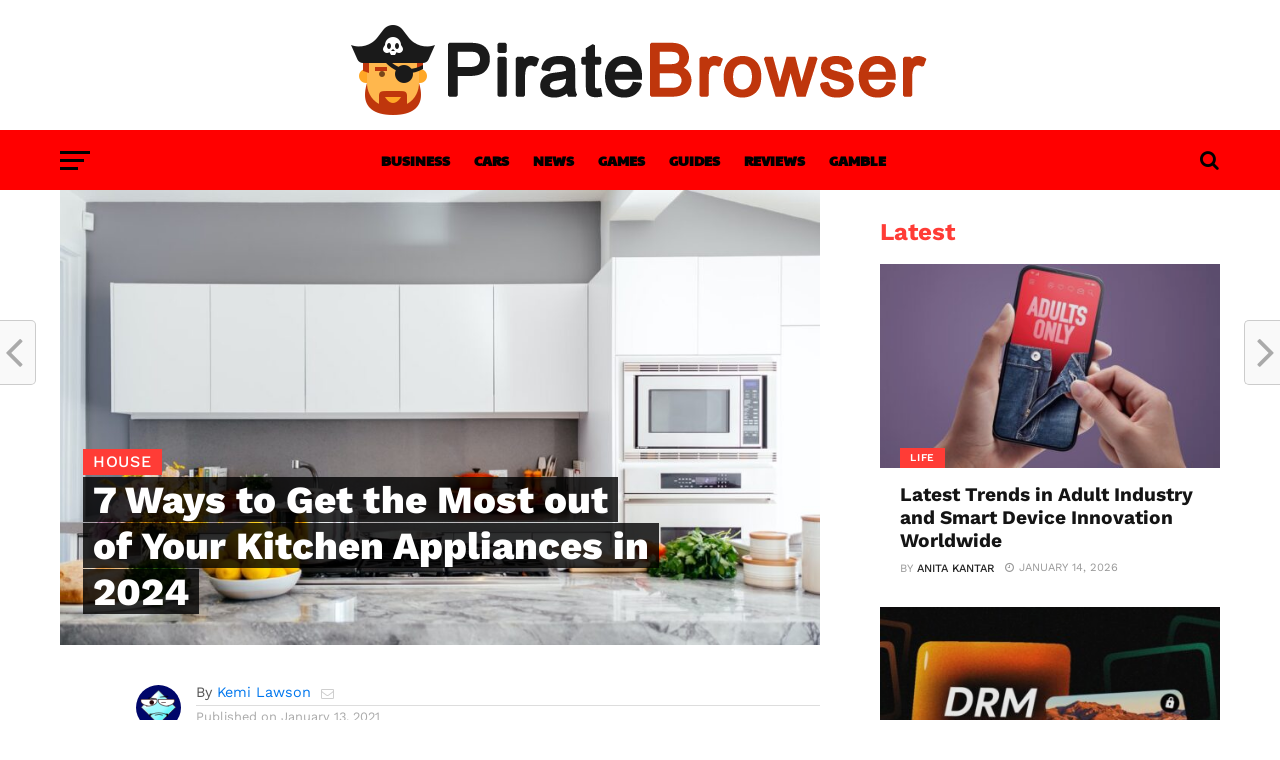

--- FILE ---
content_type: text/html; charset=UTF-8
request_url: https://piratebrowsers.com/get-most-out-of-kitchen-appliances/
body_size: 30899
content:
<!DOCTYPE html>
<html lang="en-US">
<head><meta charset="UTF-8" ><script>if(navigator.userAgent.match(/MSIE|Internet Explorer/i)||navigator.userAgent.match(/Trident\/7\..*?rv:11/i)){var href=document.location.href;if(!href.match(/[?&]nowprocket/)){if(href.indexOf("?")==-1){if(href.indexOf("#")==-1){document.location.href=href+"?nowprocket=1"}else{document.location.href=href.replace("#","?nowprocket=1#")}}else{if(href.indexOf("#")==-1){document.location.href=href+"&nowprocket=1"}else{document.location.href=href.replace("#","&nowprocket=1#")}}}}</script><script>(()=>{class RocketLazyLoadScripts{constructor(){this.v="2.0.3",this.userEvents=["keydown","keyup","mousedown","mouseup","mousemove","mouseover","mouseenter","mouseout","mouseleave","touchmove","touchstart","touchend","touchcancel","wheel","click","dblclick","input","visibilitychange"],this.attributeEvents=["onblur","onclick","oncontextmenu","ondblclick","onfocus","onmousedown","onmouseenter","onmouseleave","onmousemove","onmouseout","onmouseover","onmouseup","onmousewheel","onscroll","onsubmit"]}async t(){this.i(),this.o(),/iP(ad|hone)/.test(navigator.userAgent)&&this.h(),this.u(),this.l(this),this.m(),this.k(this),this.p(this),this._(),await Promise.all([this.R(),this.L()]),this.lastBreath=Date.now(),this.S(this),this.P(),this.D(),this.O(),this.M(),await this.C(this.delayedScripts.normal),await this.C(this.delayedScripts.defer),await this.C(this.delayedScripts.async),this.F("domReady"),await this.T(),await this.j(),await this.I(),this.F("windowLoad"),await this.A(),window.dispatchEvent(new Event("rocket-allScriptsLoaded")),this.everythingLoaded=!0,this.lastTouchEnd&&await new Promise((t=>setTimeout(t,500-Date.now()+this.lastTouchEnd))),this.H(),this.F("all"),this.U(),this.W()}i(){this.CSPIssue=sessionStorage.getItem("rocketCSPIssue"),document.addEventListener("securitypolicyviolation",(t=>{this.CSPIssue||"script-src-elem"!==t.violatedDirective||"data"!==t.blockedURI||(this.CSPIssue=!0,sessionStorage.setItem("rocketCSPIssue",!0))}),{isRocket:!0})}o(){window.addEventListener("pageshow",(t=>{this.persisted=t.persisted,this.realWindowLoadedFired=!0}),{isRocket:!0}),window.addEventListener("pagehide",(()=>{this.onFirstUserAction=null}),{isRocket:!0})}h(){let t;function e(e){t=e}window.addEventListener("touchstart",e,{isRocket:!0}),window.addEventListener("touchend",(function i(o){Math.abs(o.changedTouches[0].pageX-t.changedTouches[0].pageX)<10&&Math.abs(o.changedTouches[0].pageY-t.changedTouches[0].pageY)<10&&o.timeStamp-t.timeStamp<200&&(o.target.dispatchEvent(new PointerEvent("click",{target:o.target,bubbles:!0,cancelable:!0,detail:1})),event.preventDefault(),window.removeEventListener("touchstart",e,{isRocket:!0}),window.removeEventListener("touchend",i,{isRocket:!0}))}),{isRocket:!0})}q(t){this.userActionTriggered||("mousemove"!==t.type||this.firstMousemoveIgnored?"keyup"===t.type||"mouseover"===t.type||"mouseout"===t.type||(this.userActionTriggered=!0,this.onFirstUserAction&&this.onFirstUserAction()):this.firstMousemoveIgnored=!0),"click"===t.type&&t.preventDefault(),this.savedUserEvents.length>0&&(t.stopPropagation(),t.stopImmediatePropagation()),"touchstart"===this.lastEvent&&"touchend"===t.type&&(this.lastTouchEnd=Date.now()),"click"===t.type&&(this.lastTouchEnd=0),this.lastEvent=t.type,this.savedUserEvents.push(t)}u(){this.savedUserEvents=[],this.userEventHandler=this.q.bind(this),this.userEvents.forEach((t=>window.addEventListener(t,this.userEventHandler,{passive:!1,isRocket:!0})))}U(){this.userEvents.forEach((t=>window.removeEventListener(t,this.userEventHandler,{passive:!1,isRocket:!0}))),this.savedUserEvents.forEach((t=>{t.target.dispatchEvent(new window[t.constructor.name](t.type,t))}))}m(){this.eventsMutationObserver=new MutationObserver((t=>{const e="return false";for(const i of t){if("attributes"===i.type){const t=i.target.getAttribute(i.attributeName);t&&t!==e&&(i.target.setAttribute("data-rocket-"+i.attributeName,t),i.target["rocket"+i.attributeName]=new Function("event",t),i.target.setAttribute(i.attributeName,e))}"childList"===i.type&&i.addedNodes.forEach((t=>{if(t.nodeType===Node.ELEMENT_NODE)for(const i of t.attributes)this.attributeEvents.includes(i.name)&&i.value&&""!==i.value&&(t.setAttribute("data-rocket-"+i.name,i.value),t["rocket"+i.name]=new Function("event",i.value),t.setAttribute(i.name,e))}))}})),this.eventsMutationObserver.observe(document,{subtree:!0,childList:!0,attributeFilter:this.attributeEvents})}H(){this.eventsMutationObserver.disconnect(),this.attributeEvents.forEach((t=>{document.querySelectorAll("[data-rocket-"+t+"]").forEach((e=>{e.setAttribute(t,e.getAttribute("data-rocket-"+t)),e.removeAttribute("data-rocket-"+t)}))}))}k(t){Object.defineProperty(HTMLElement.prototype,"onclick",{get(){return this.rocketonclick||null},set(e){this.rocketonclick=e,this.setAttribute(t.everythingLoaded?"onclick":"data-rocket-onclick","this.rocketonclick(event)")}})}S(t){function e(e,i){let o=e[i];e[i]=null,Object.defineProperty(e,i,{get:()=>o,set(s){t.everythingLoaded?o=s:e["rocket"+i]=o=s}})}e(document,"onreadystatechange"),e(window,"onload"),e(window,"onpageshow");try{Object.defineProperty(document,"readyState",{get:()=>t.rocketReadyState,set(e){t.rocketReadyState=e},configurable:!0}),document.readyState="loading"}catch(t){console.log("WPRocket DJE readyState conflict, bypassing")}}l(t){this.originalAddEventListener=EventTarget.prototype.addEventListener,this.originalRemoveEventListener=EventTarget.prototype.removeEventListener,this.savedEventListeners=[],EventTarget.prototype.addEventListener=function(e,i,o){o&&o.isRocket||!t.B(e,this)&&!t.userEvents.includes(e)||t.B(e,this)&&!t.userActionTriggered||e.startsWith("rocket-")||t.everythingLoaded?t.originalAddEventListener.call(this,e,i,o):t.savedEventListeners.push({target:this,remove:!1,type:e,func:i,options:o})},EventTarget.prototype.removeEventListener=function(e,i,o){o&&o.isRocket||!t.B(e,this)&&!t.userEvents.includes(e)||t.B(e,this)&&!t.userActionTriggered||e.startsWith("rocket-")||t.everythingLoaded?t.originalRemoveEventListener.call(this,e,i,o):t.savedEventListeners.push({target:this,remove:!0,type:e,func:i,options:o})}}F(t){"all"===t&&(EventTarget.prototype.addEventListener=this.originalAddEventListener,EventTarget.prototype.removeEventListener=this.originalRemoveEventListener),this.savedEventListeners=this.savedEventListeners.filter((e=>{let i=e.type,o=e.target||window;return"domReady"===t&&"DOMContentLoaded"!==i&&"readystatechange"!==i||("windowLoad"===t&&"load"!==i&&"readystatechange"!==i&&"pageshow"!==i||(this.B(i,o)&&(i="rocket-"+i),e.remove?o.removeEventListener(i,e.func,e.options):o.addEventListener(i,e.func,e.options),!1))}))}p(t){let e;function i(e){return t.everythingLoaded?e:e.split(" ").map((t=>"load"===t||t.startsWith("load.")?"rocket-jquery-load":t)).join(" ")}function o(o){function s(e){const s=o.fn[e];o.fn[e]=o.fn.init.prototype[e]=function(){return this[0]===window&&t.userActionTriggered&&("string"==typeof arguments[0]||arguments[0]instanceof String?arguments[0]=i(arguments[0]):"object"==typeof arguments[0]&&Object.keys(arguments[0]).forEach((t=>{const e=arguments[0][t];delete arguments[0][t],arguments[0][i(t)]=e}))),s.apply(this,arguments),this}}if(o&&o.fn&&!t.allJQueries.includes(o)){const e={DOMContentLoaded:[],"rocket-DOMContentLoaded":[]};for(const t in e)document.addEventListener(t,(()=>{e[t].forEach((t=>t()))}),{isRocket:!0});o.fn.ready=o.fn.init.prototype.ready=function(i){function s(){parseInt(o.fn.jquery)>2?setTimeout((()=>i.bind(document)(o))):i.bind(document)(o)}return t.realDomReadyFired?!t.userActionTriggered||t.fauxDomReadyFired?s():e["rocket-DOMContentLoaded"].push(s):e.DOMContentLoaded.push(s),o([])},s("on"),s("one"),s("off"),t.allJQueries.push(o)}e=o}t.allJQueries=[],o(window.jQuery),Object.defineProperty(window,"jQuery",{get:()=>e,set(t){o(t)}})}P(){const t=new Map;document.write=document.writeln=function(e){const i=document.currentScript,o=document.createRange(),s=i.parentElement;let n=t.get(i);void 0===n&&(n=i.nextSibling,t.set(i,n));const c=document.createDocumentFragment();o.setStart(c,0),c.appendChild(o.createContextualFragment(e)),s.insertBefore(c,n)}}async R(){return new Promise((t=>{this.userActionTriggered?t():this.onFirstUserAction=t}))}async L(){return new Promise((t=>{document.addEventListener("DOMContentLoaded",(()=>{this.realDomReadyFired=!0,t()}),{isRocket:!0})}))}async I(){return this.realWindowLoadedFired?Promise.resolve():new Promise((t=>{window.addEventListener("load",t,{isRocket:!0})}))}M(){this.pendingScripts=[];this.scriptsMutationObserver=new MutationObserver((t=>{for(const e of t)e.addedNodes.forEach((t=>{"SCRIPT"!==t.tagName||t.noModule||t.isWPRocket||this.pendingScripts.push({script:t,promise:new Promise((e=>{const i=()=>{const i=this.pendingScripts.findIndex((e=>e.script===t));i>=0&&this.pendingScripts.splice(i,1),e()};t.addEventListener("load",i,{isRocket:!0}),t.addEventListener("error",i,{isRocket:!0}),setTimeout(i,1e3)}))})}))})),this.scriptsMutationObserver.observe(document,{childList:!0,subtree:!0})}async j(){await this.J(),this.pendingScripts.length?(await this.pendingScripts[0].promise,await this.j()):this.scriptsMutationObserver.disconnect()}D(){this.delayedScripts={normal:[],async:[],defer:[]},document.querySelectorAll("script[type$=rocketlazyloadscript]").forEach((t=>{t.hasAttribute("data-rocket-src")?t.hasAttribute("async")&&!1!==t.async?this.delayedScripts.async.push(t):t.hasAttribute("defer")&&!1!==t.defer||"module"===t.getAttribute("data-rocket-type")?this.delayedScripts.defer.push(t):this.delayedScripts.normal.push(t):this.delayedScripts.normal.push(t)}))}async _(){await this.L();let t=[];document.querySelectorAll("script[type$=rocketlazyloadscript][data-rocket-src]").forEach((e=>{let i=e.getAttribute("data-rocket-src");if(i&&!i.startsWith("data:")){i.startsWith("//")&&(i=location.protocol+i);try{const o=new URL(i).origin;o!==location.origin&&t.push({src:o,crossOrigin:e.crossOrigin||"module"===e.getAttribute("data-rocket-type")})}catch(t){}}})),t=[...new Map(t.map((t=>[JSON.stringify(t),t]))).values()],this.N(t,"preconnect")}async $(t){if(await this.G(),!0!==t.noModule||!("noModule"in HTMLScriptElement.prototype))return new Promise((e=>{let i;function o(){(i||t).setAttribute("data-rocket-status","executed"),e()}try{if(navigator.userAgent.includes("Firefox/")||""===navigator.vendor||this.CSPIssue)i=document.createElement("script"),[...t.attributes].forEach((t=>{let e=t.nodeName;"type"!==e&&("data-rocket-type"===e&&(e="type"),"data-rocket-src"===e&&(e="src"),i.setAttribute(e,t.nodeValue))})),t.text&&(i.text=t.text),t.nonce&&(i.nonce=t.nonce),i.hasAttribute("src")?(i.addEventListener("load",o,{isRocket:!0}),i.addEventListener("error",(()=>{i.setAttribute("data-rocket-status","failed-network"),e()}),{isRocket:!0}),setTimeout((()=>{i.isConnected||e()}),1)):(i.text=t.text,o()),i.isWPRocket=!0,t.parentNode.replaceChild(i,t);else{const i=t.getAttribute("data-rocket-type"),s=t.getAttribute("data-rocket-src");i?(t.type=i,t.removeAttribute("data-rocket-type")):t.removeAttribute("type"),t.addEventListener("load",o,{isRocket:!0}),t.addEventListener("error",(i=>{this.CSPIssue&&i.target.src.startsWith("data:")?(console.log("WPRocket: CSP fallback activated"),t.removeAttribute("src"),this.$(t).then(e)):(t.setAttribute("data-rocket-status","failed-network"),e())}),{isRocket:!0}),s?(t.fetchPriority="high",t.removeAttribute("data-rocket-src"),t.src=s):t.src="data:text/javascript;base64,"+window.btoa(unescape(encodeURIComponent(t.text)))}}catch(i){t.setAttribute("data-rocket-status","failed-transform"),e()}}));t.setAttribute("data-rocket-status","skipped")}async C(t){const e=t.shift();return e?(e.isConnected&&await this.$(e),this.C(t)):Promise.resolve()}O(){this.N([...this.delayedScripts.normal,...this.delayedScripts.defer,...this.delayedScripts.async],"preload")}N(t,e){this.trash=this.trash||[];let i=!0;var o=document.createDocumentFragment();t.forEach((t=>{const s=t.getAttribute&&t.getAttribute("data-rocket-src")||t.src;if(s&&!s.startsWith("data:")){const n=document.createElement("link");n.href=s,n.rel=e,"preconnect"!==e&&(n.as="script",n.fetchPriority=i?"high":"low"),t.getAttribute&&"module"===t.getAttribute("data-rocket-type")&&(n.crossOrigin=!0),t.crossOrigin&&(n.crossOrigin=t.crossOrigin),t.integrity&&(n.integrity=t.integrity),t.nonce&&(n.nonce=t.nonce),o.appendChild(n),this.trash.push(n),i=!1}})),document.head.appendChild(o)}W(){this.trash.forEach((t=>t.remove()))}async T(){try{document.readyState="interactive"}catch(t){}this.fauxDomReadyFired=!0;try{await this.G(),document.dispatchEvent(new Event("rocket-readystatechange")),await this.G(),document.rocketonreadystatechange&&document.rocketonreadystatechange(),await this.G(),document.dispatchEvent(new Event("rocket-DOMContentLoaded")),await this.G(),window.dispatchEvent(new Event("rocket-DOMContentLoaded"))}catch(t){console.error(t)}}async A(){try{document.readyState="complete"}catch(t){}try{await this.G(),document.dispatchEvent(new Event("rocket-readystatechange")),await this.G(),document.rocketonreadystatechange&&document.rocketonreadystatechange(),await this.G(),window.dispatchEvent(new Event("rocket-load")),await this.G(),window.rocketonload&&window.rocketonload(),await this.G(),this.allJQueries.forEach((t=>t(window).trigger("rocket-jquery-load"))),await this.G();const t=new Event("rocket-pageshow");t.persisted=this.persisted,window.dispatchEvent(t),await this.G(),window.rocketonpageshow&&window.rocketonpageshow({persisted:this.persisted})}catch(t){console.error(t)}}async G(){Date.now()-this.lastBreath>45&&(await this.J(),this.lastBreath=Date.now())}async J(){return document.hidden?new Promise((t=>setTimeout(t))):new Promise((t=>requestAnimationFrame(t)))}B(t,e){return e===document&&"readystatechange"===t||(e===document&&"DOMContentLoaded"===t||(e===window&&"DOMContentLoaded"===t||(e===window&&"load"===t||e===window&&"pageshow"===t)))}static run(){(new RocketLazyLoadScripts).t()}}RocketLazyLoadScripts.run()})();</script>

<meta name="viewport" id="viewport" content="width=device-width, initial-scale=1.0, maximum-scale=1.0, minimum-scale=1.0, user-scalable=no" />
<link rel="shortcut icon" href="https://piratebrowsers.com/wp-content/uploads/2020/12/Pirate-Fav.png" /><link rel="pingback" href="https://piratebrowsers.com/xmlrpc.php" />
<meta property="og:image" content="https://piratebrowsers.com/wp-content/uploads/2021/01/Kitchen-1000x600.jpg" />
<meta name="twitter:image" content="https://piratebrowsers.com/wp-content/uploads/2021/01/Kitchen-1000x600.jpg" />
<meta property="og:type" content="article" />
<meta property="og:description" content="Eating the right type of food is crucial for long and healthy life, but paying for your favorite meals every time you want to eat something is definitely not a cost-efficient thing to do. Instead, cooking for yourself is what you should start implementing in your life, but that’s also not easy without the right [&hellip;]" />
<meta name="twitter:card" content="summary">
<meta name="twitter:url" content="https://piratebrowsers.com/get-most-out-of-kitchen-appliances/">
<meta name="twitter:title" content="7 Ways to Get the Most out of Your Kitchen Appliances in 2024">
<meta name="twitter:description" content="Eating the right type of food is crucial for long and healthy life, but paying for your favorite meals every time you want to eat something is definitely not a cost-efficient thing to do. Instead, cooking for yourself is what you should start implementing in your life, but that’s also not easy without the right [&hellip;]">
<meta name='robots' content='index, follow, max-image-preview:large, max-snippet:-1, max-video-preview:-1' />

	<!-- This site is optimized with the Yoast SEO plugin v26.8 - https://yoast.com/product/yoast-seo-wordpress/ -->
	<title>7 Ways to Get the Most out of Your Kitchen Appliances in 2024 - Piratebrowser.com</title>
<link data-rocket-preload as="style" href="https://fonts.googleapis.com/css?family=Oswald%3A300%2C400%2C700%7CMerriweather%3A300%2C400%2C700%2C900%7CQuicksand%3A400%7CLato%3A300%2C400%2C700%7CPassion%20One%3A400%2C700%7CWork%20Sans%3A200%2C300%2C400%2C500%2C600%2C700%2C800%2C900%7CMontserrat%3A400%2C700%7COpen%20Sans%20Condensed%3A300%2C700%7COpen%20Sans%3A400%2C700%2C800%7CWork%20Sans%3A100%2C200%2C300%2C400%2C500%2C600%2C700%2C800%2C900%7CWork%20Sans%3A100%2C200%2C300%2C400%2C500%2C600%2C700%2C800%2C900%7CWork%20Sans%3A100%2C200%2C300%2C400%2C500%2C600%2C700%2C800%2C900%7CMerriweather%3A100%2C200%2C300%2C400%2C500%2C600%2C700%2C800%2C900%7CPaytone%20One%3A100%2C200%2C300%2C400%2C500%2C600%2C700%2C800%2C900&#038;subset=latin%2Clatin-ext%2Ccyrillic%2Ccyrillic-ext%2Cgreek-ext%2Cgreek%2Cvietnamese&#038;display=swap" rel="preload">
<link crossorigin data-rocket-preload as="font" href="https://piratebrowsers.com/wp-content/plugins/responsive-accordion-and-collapse/css/font-awesome/fonts/fontawesome-webfont.woff?v=4.1.0" rel="preload">
<link crossorigin data-rocket-preload as="font" href="https://piratebrowsers.com/wp-content/themes/click-mag/font-awesome/fonts/fontawesome-webfont.woff2?v=4.6.3" rel="preload">
<link crossorigin data-rocket-preload as="font" href="https://fonts.gstatic.com/s/lato/v24/S6u9w4BMUTPHh7USSwiPGQ.woff2" rel="preload">
<link crossorigin data-rocket-preload as="font" href="https://fonts.gstatic.com/s/lato/v24/S6uyw4BMUTPHjx4wXg.woff2" rel="preload">
<link crossorigin data-rocket-preload as="font" href="https://fonts.gstatic.com/s/lato/v24/S6u9w4BMUTPHh6UVSwiPGQ.woff2" rel="preload">
<link crossorigin data-rocket-preload as="font" href="https://fonts.gstatic.com/s/merriweather/v30/u-4n0qyriQwlOrhSvowK_l521wRZWMf6.woff2" rel="preload">
<link crossorigin data-rocket-preload as="font" href="https://fonts.gstatic.com/s/paytoneone/v23/0nksC9P7MfYHj2oFtYm2ChTtgPs.woff2" rel="preload">
<link crossorigin data-rocket-preload as="font" href="https://fonts.gstatic.com/s/worksans/v19/QGYsz_wNahGAdqQ43Rh_fKDp.woff2" rel="preload">
<link href="https://fonts.googleapis.com/css?family=Oswald%3A300%2C400%2C700%7CMerriweather%3A300%2C400%2C700%2C900%7CQuicksand%3A400%7CLato%3A300%2C400%2C700%7CPassion%20One%3A400%2C700%7CWork%20Sans%3A200%2C300%2C400%2C500%2C600%2C700%2C800%2C900%7CMontserrat%3A400%2C700%7COpen%20Sans%20Condensed%3A300%2C700%7COpen%20Sans%3A400%2C700%2C800%7CWork%20Sans%3A100%2C200%2C300%2C400%2C500%2C600%2C700%2C800%2C900%7CWork%20Sans%3A100%2C200%2C300%2C400%2C500%2C600%2C700%2C800%2C900%7CWork%20Sans%3A100%2C200%2C300%2C400%2C500%2C600%2C700%2C800%2C900%7CMerriweather%3A100%2C200%2C300%2C400%2C500%2C600%2C700%2C800%2C900%7CPaytone%20One%3A100%2C200%2C300%2C400%2C500%2C600%2C700%2C800%2C900&#038;subset=latin%2Clatin-ext%2Ccyrillic%2Ccyrillic-ext%2Cgreek-ext%2Cgreek%2Cvietnamese&#038;display=swap" media="print" onload="this.media=&#039;all&#039;" rel="stylesheet">
<noscript><link rel="stylesheet" href="https://fonts.googleapis.com/css?family=Oswald%3A300%2C400%2C700%7CMerriweather%3A300%2C400%2C700%2C900%7CQuicksand%3A400%7CLato%3A300%2C400%2C700%7CPassion%20One%3A400%2C700%7CWork%20Sans%3A200%2C300%2C400%2C500%2C600%2C700%2C800%2C900%7CMontserrat%3A400%2C700%7COpen%20Sans%20Condensed%3A300%2C700%7COpen%20Sans%3A400%2C700%2C800%7CWork%20Sans%3A100%2C200%2C300%2C400%2C500%2C600%2C700%2C800%2C900%7CWork%20Sans%3A100%2C200%2C300%2C400%2C500%2C600%2C700%2C800%2C900%7CWork%20Sans%3A100%2C200%2C300%2C400%2C500%2C600%2C700%2C800%2C900%7CMerriweather%3A100%2C200%2C300%2C400%2C500%2C600%2C700%2C800%2C900%7CPaytone%20One%3A100%2C200%2C300%2C400%2C500%2C600%2C700%2C800%2C900&#038;subset=latin%2Clatin-ext%2Ccyrillic%2Ccyrillic-ext%2Cgreek-ext%2Cgreek%2Cvietnamese&#038;display=swap"></noscript>
<style id="wpr-usedcss">img.emoji{display:inline!important;border:none!important;box-shadow:none!important;height:1em!important;width:1em!important;margin:0 .07em!important;vertical-align:-.1em!important;background:0 0!important;padding:0!important}:where(.wp-block-button__link){border-radius:9999px;box-shadow:none;padding:calc(.667em + 2px) calc(1.333em + 2px);text-decoration:none}:where(.wp-block-calendar table:not(.has-background) th){background:#ddd}:where(.wp-block-columns){margin-bottom:1.75em}:where(.wp-block-columns.has-background){padding:1.25em 2.375em}:where(.wp-block-post-comments input[type=submit]){border:none}:where(.wp-block-cover-image:not(.has-text-color)),:where(.wp-block-cover:not(.has-text-color)){color:#fff}:where(.wp-block-cover-image.is-light:not(.has-text-color)),:where(.wp-block-cover.is-light:not(.has-text-color)){color:#000}:where(.wp-block-file){margin-bottom:1.5em}:where(.wp-block-file__button){border-radius:2em;display:inline-block;padding:.5em 1em}:where(.wp-block-file__button):is(a):active,:where(.wp-block-file__button):is(a):focus,:where(.wp-block-file__button):is(a):hover,:where(.wp-block-file__button):is(a):visited{box-shadow:none;color:#fff;opacity:.85;text-decoration:none}:where(.wp-block-latest-comments:not([style*=line-height] .wp-block-latest-comments__comment)){line-height:1.1}:where(.wp-block-latest-comments:not([style*=line-height] .wp-block-latest-comments__comment-excerpt p)){line-height:1.8}ol,ul{box-sizing:border-box}:where(.wp-block-navigation.has-background .wp-block-navigation-item a:not(.wp-element-button)),:where(.wp-block-navigation.has-background .wp-block-navigation-submenu a:not(.wp-element-button)){padding:.5em 1em}:where(.wp-block-navigation .wp-block-navigation__submenu-container .wp-block-navigation-item a:not(.wp-element-button)),:where(.wp-block-navigation .wp-block-navigation__submenu-container .wp-block-navigation-submenu a:not(.wp-element-button)),:where(.wp-block-navigation .wp-block-navigation__submenu-container .wp-block-navigation-submenu button.wp-block-navigation-item__content),:where(.wp-block-navigation .wp-block-navigation__submenu-container .wp-block-pages-list__item button.wp-block-navigation-item__content){padding:.5em 1em}:where(p.has-text-color:not(.has-link-color)) a{color:inherit}:where(.wp-block-post-excerpt){margin-bottom:var(--wp--style--block-gap);margin-top:var(--wp--style--block-gap)}:where(.wp-block-preformatted.has-background){padding:1.25em 2.375em}:where(.wp-block-pullquote){margin:0 0 1em}:where(.wp-block-search__button){border:1px solid #ccc;padding:6px 10px}:where(.wp-block-search__button-inside .wp-block-search__inside-wrapper){border:1px solid #949494;box-sizing:border-box;padding:4px}:where(.wp-block-search__button-inside .wp-block-search__inside-wrapper) .wp-block-search__input{border:none;border-radius:0;padding:0 4px}:where(.wp-block-search__button-inside .wp-block-search__inside-wrapper) .wp-block-search__input:focus{outline:0}:where(.wp-block-search__button-inside .wp-block-search__inside-wrapper) :where(.wp-block-search__button){padding:4px 8px}:where(.wp-block-term-description){margin-bottom:var(--wp--style--block-gap);margin-top:var(--wp--style--block-gap)}:where(pre.wp-block-verse){font-family:inherit}:root{--wp--preset--font-size--normal:16px;--wp--preset--font-size--huge:42px}html :where(.has-border-color){border-style:solid}html :where([style*=border-top-color]){border-top-style:solid}html :where([style*=border-right-color]){border-right-style:solid}html :where([style*=border-bottom-color]){border-bottom-style:solid}html :where([style*=border-left-color]){border-left-style:solid}html :where([style*=border-width]){border-style:solid}html :where([style*=border-top-width]){border-top-style:solid}html :where([style*=border-right-width]){border-right-style:solid}html :where([style*=border-bottom-width]){border-bottom-style:solid}html :where([style*=border-left-width]){border-left-style:solid}html :where(img[class*=wp-image-]){height:auto;max-width:100%}:where(figure){margin:0 0 1em}html :where(.is-position-sticky){--wp-admin--admin-bar--position-offset:var(--wp-admin--admin-bar--height,0px)}@media screen and (max-width:600px){html :where(.is-position-sticky){--wp-admin--admin-bar--position-offset:0px}}body{--wp--preset--color--black:#000000;--wp--preset--color--cyan-bluish-gray:#abb8c3;--wp--preset--color--white:#ffffff;--wp--preset--color--pale-pink:#f78da7;--wp--preset--color--vivid-red:#cf2e2e;--wp--preset--color--luminous-vivid-orange:#ff6900;--wp--preset--color--luminous-vivid-amber:#fcb900;--wp--preset--color--light-green-cyan:#7bdcb5;--wp--preset--color--vivid-green-cyan:#00d084;--wp--preset--color--pale-cyan-blue:#8ed1fc;--wp--preset--color--vivid-cyan-blue:#0693e3;--wp--preset--color--vivid-purple:#9b51e0;--wp--preset--gradient--vivid-cyan-blue-to-vivid-purple:linear-gradient(135deg,rgba(6, 147, 227, 1) 0%,rgb(155, 81, 224) 100%);--wp--preset--gradient--light-green-cyan-to-vivid-green-cyan:linear-gradient(135deg,rgb(122, 220, 180) 0%,rgb(0, 208, 130) 100%);--wp--preset--gradient--luminous-vivid-amber-to-luminous-vivid-orange:linear-gradient(135deg,rgba(252, 185, 0, 1) 0%,rgba(255, 105, 0, 1) 100%);--wp--preset--gradient--luminous-vivid-orange-to-vivid-red:linear-gradient(135deg,rgba(255, 105, 0, 1) 0%,rgb(207, 46, 46) 100%);--wp--preset--gradient--very-light-gray-to-cyan-bluish-gray:linear-gradient(135deg,rgb(238, 238, 238) 0%,rgb(169, 184, 195) 100%);--wp--preset--gradient--cool-to-warm-spectrum:linear-gradient(135deg,rgb(74, 234, 220) 0%,rgb(151, 120, 209) 20%,rgb(207, 42, 186) 40%,rgb(238, 44, 130) 60%,rgb(251, 105, 98) 80%,rgb(254, 248, 76) 100%);--wp--preset--gradient--blush-light-purple:linear-gradient(135deg,rgb(255, 206, 236) 0%,rgb(152, 150, 240) 100%);--wp--preset--gradient--blush-bordeaux:linear-gradient(135deg,rgb(254, 205, 165) 0%,rgb(254, 45, 45) 50%,rgb(107, 0, 62) 100%);--wp--preset--gradient--luminous-dusk:linear-gradient(135deg,rgb(255, 203, 112) 0%,rgb(199, 81, 192) 50%,rgb(65, 88, 208) 100%);--wp--preset--gradient--pale-ocean:linear-gradient(135deg,rgb(255, 245, 203) 0%,rgb(182, 227, 212) 50%,rgb(51, 167, 181) 100%);--wp--preset--gradient--electric-grass:linear-gradient(135deg,rgb(202, 248, 128) 0%,rgb(113, 206, 126) 100%);--wp--preset--gradient--midnight:linear-gradient(135deg,rgb(2, 3, 129) 0%,rgb(40, 116, 252) 100%);--wp--preset--font-size--small:13px;--wp--preset--font-size--medium:20px;--wp--preset--font-size--large:36px;--wp--preset--font-size--x-large:42px;--wp--preset--spacing--20:0.44rem;--wp--preset--spacing--30:0.67rem;--wp--preset--spacing--40:1rem;--wp--preset--spacing--50:1.5rem;--wp--preset--spacing--60:2.25rem;--wp--preset--spacing--70:3.38rem;--wp--preset--spacing--80:5.06rem;--wp--preset--shadow--natural:6px 6px 9px rgba(0, 0, 0, .2);--wp--preset--shadow--deep:12px 12px 50px rgba(0, 0, 0, .4);--wp--preset--shadow--sharp:6px 6px 0px rgba(0, 0, 0, .2);--wp--preset--shadow--outlined:6px 6px 0px -3px rgba(255, 255, 255, 1),6px 6px rgba(0, 0, 0, 1);--wp--preset--shadow--crisp:6px 6px 0px rgba(0, 0, 0, 1)}:where(.is-layout-flex){gap:.5em}:where(.is-layout-grid){gap:.5em}:where(.wp-block-post-template.is-layout-flex){gap:1.25em}:where(.wp-block-post-template.is-layout-grid){gap:1.25em}:where(.wp-block-columns.is-layout-flex){gap:2em}:where(.wp-block-columns.is-layout-grid){gap:2em}@font-face{font-display:swap;font-family:FontAwesome;src:url('https://piratebrowsers.com/wp-content/plugins/responsive-accordion-and-collapse/css/font-awesome/fonts/fontawesome-webfont.eot?v=4.1.0');src:url('https://piratebrowsers.com/wp-content/plugins/responsive-accordion-and-collapse/css/font-awesome/fonts/fontawesome-webfont.eot?#iefix&v=4.1.0') format('embedded-opentype'),url('https://piratebrowsers.com/wp-content/plugins/responsive-accordion-and-collapse/css/font-awesome/fonts/fontawesome-webfont.woff?v=4.1.0') format('woff'),url('https://piratebrowsers.com/wp-content/plugins/responsive-accordion-and-collapse/css/font-awesome/fonts/fontawesome-webfont.ttf?v=4.1.0') format('truetype'),url('https://piratebrowsers.com/wp-content/plugins/responsive-accordion-and-collapse/css/font-awesome/fonts/fontawesome-webfont.svg?v=4.1.0#fontawesomeregular') format('svg');font-weight:400;font-style:normal}.fa{display:inline-block;font-family:FontAwesome;font-style:normal;font-weight:400;line-height:1;-webkit-font-smoothing:antialiased;-moz-osx-font-smoothing:grayscale}.wpsm_panel{margin-bottom:20px;background-color:#fff;border:1px solid transparent;border-radius:4px;-webkit-box-shadow:0 1px 1px rgba(0,0,0,.05);box-shadow:0 1px 1px rgba(0,0,0,.05)}.wpsm_panel-heading{padding:10px 15px;border-bottom:1px solid transparent;border-top-left-radius:3px;border-top-right-radius:3px}.wpsm_panel>.table{margin-bottom:0}.wpsm_panel>.table:first-child{border-top-left-radius:3px;border-top-right-radius:3px}.wpsm_panel>.table:first-child>tbody:first-child>tr:first-child{border-top-left-radius:3px;border-top-right-radius:3px}.wpsm_panel>.table:last-child{border-bottom-right-radius:3px;border-bottom-left-radius:3px}.wpsm_panel>.table:last-child>tbody:last-child>tr:last-child{border-bottom-right-radius:3px;border-bottom-left-radius:3px}.fade{-webkit-transition:opacity .15s linear;-o-transition:opacity .15s linear;transition:opacity .15s linear}.fade.in{opacity:1}.collapse.in{display:block!important}tr.collapse.in{display:table-row}tbody.collapse.in{display:table-row-group}.collapsing{position:relative;height:0;overflow:hidden;-webkit-transition-timing-function:ease;-o-transition-timing-function:ease;transition-timing-function:ease;-webkit-transition-duration:.35s;-o-transition-duration:.35s;transition-duration:.35s;-webkit-transition-property:height,visibility;-o-transition-property:height,visibility;transition-property:height,visibility}html{overflow-x:hidden}body{color:#222;font-family:Lato,Arial,sans-serif;font-size:1rem;-webkit-font-smoothing:antialiased;font-weight:400;line-height:100%;margin:0 auto;padding:0}h1,h1 a,h2,h2 a,h3,h3 a,h4,h4 a{-webkit-backface-visibility:hidden;color:#222}img{max-width:100%;height:auto;-webkit-backface-visibility:hidden}iframe,object{max-width:100%}a,a:visited{text-decoration:none;-webkit-transition:color .25s;-moz-transition:color .25s;-ms-transition:color .25s;-o-transition:color .25s;transition:color .25s}a:hover{text-decoration:none}a:active,a:focus{outline:0}#mvp-main-wrap,#mvp-site{overflow:hidden;width:100%}#mvp-main-wrap{background:#fff}.mvp-main-out{float:right;margin-left:-200px;right:100px;width:100%}.mvp-main-in{margin-left:200px}.relative{position:relative}.right{float:right}.left{float:left}.mvp-mob-img{display:none}.mvp-fly-fade,.mvp-fly-top,.mvp-fly-top i,.mvp-related-img img,.mvp-wide-widget-img img,.mvp-wide-widget-text h2,a.mvp-inf-more-but,span.mvp-author-box-soc,span.mvp-fly-top-text{-webkit-transition:.25s;-moz-transition:.25s;-ms-transition:.25s;-o-transition:.25s;transition:all .25s}#mvp-fly-wrap,#mvp-head-top,#mvp-main-wrap,#mvp-nav-soc-bar,#mvp-nav-wrap,#mvp-search-wrap{-webkit-transition:-webkit-transform .25s;-moz-transition:-moz-transform .25s;-ms-transition:-ms-transform .25s;-o-transition:-o-transform .25s;transition:transform .25s ease}#mvp-head-top,#mvp-head-wrap{width:100%}#mvp-head-top{-webkit-backface-visibility:hidden;backface-visibility:hidden;z-index:9999}#mvp-logo-wide{background:#fff;line-height:0;padding:20px 0 10px;text-align:center;width:100%}#mvp-logo-nav{line-height:0;margin:0 20px;max-width:250px}h1.mvp-logo-title,h2.mvp-logo-title{display:block;font-size:0px}#mvp-nav-main,#mvp-nav-right-wrap,#mvp-nav-wrap,.mvp-main-nav-cont{width:100%;height:60px}#mvp-nav-wrap{overflow:hidden;z-index:9000}#mvp-nav-wrap:hover{overflow:visible}.mvp-nav-left-out{float:right;margin-left:-320px;width:100%}.mvp-nav-left-in{margin-left:320px}.mvp-nav-right-out{float:left;margin-right:-98px;width:100%}.mvp-nav-right-in{margin-right:98px}#mvp-nav-menu{top:0;max-width:542px;height:60px}#mvp-nav-menu ul,#mvp-nav-menu ul li{float:left}#mvp-nav-menu ul{width:100%}#mvp-nav-menu ul li{position:relative}#mvp-nav-menu ul li a{float:left;font-size:14px;font-weight:600;line-height:1;padding:23px 12px;position:relative;text-transform:uppercase}#mvp-nav-menu ul li.menu-item-has-children a:after{border-style:solid;border-width:3px 3px 0;content:'';position:absolute;top:29px;right:5px}#mvp-nav-menu ul li.menu-item-has-children a{padding:23px 17px 23px 12px}#mvp-nav-right{float:right;width:98px;height:60px}#mvp-nav-soc{width:58px;height:60px}span.mvp-nav-search-but{float:left;line-height:1}span.mvp-nav-search-but{cursor:pointer;font-size:20px;margin-left:20px;padding:20px 0}#mvp-search-wrap{-webkit-backface-visibility:hidden;backface-visibility:hidden;background:rgba(255,255,255,.94);opacity:0;position:fixed;top:0;left:0;-webkit-transform:translate3d(0,-100%,0);-moz-transform:translate3d(0,-100%,0);-ms-transform:translate3d(0,-100%,0);-o-transform:translate3d(0,-100%,0);transform:translate3d(0,-100%,0);width:100%;height:100%;z-index:999999}#mvp-search-box{margin:-60px 0 0 -300px;position:absolute;top:50%;left:50%;width:600px}#searchform input{background:0 0;border:0;border-bottom:7px solid #444;color:#444;float:left;font-family:Lato,sans-serif;font-size:70px;font-weight:700;line-height:100%;padding:20px 0;width:100%;height:70px}#searchform #searchsubmit{border:none;float:left}#searchform #s:focus{outline:0}.mvp-search-toggle{opacity:1!important;-webkit-transform:translate3d(0,0,0)!important;-moz-transform:translate3d(0,0,0)!important;-ms-transform:translate3d(0,0,0)!important;-o-transform:translate3d(0,0,0)!important;transform:translate3d(0,0,0)!important}#mvp-main-content-wrap{border-top:1px solid #ddd;margin-bottom:60px;width:100%}.single #mvp-main-content-wrap{border-top:none}.category #mvp-main-content-wrap{padding-top:0}.mvp-fixed{-webkit-box-shadow:0 2px 3px 0 rgba(0,0,0,.3);-moz-box-shadow:0 2px 3px 0 rgba(0,0,0,.3);-ms-box-shadow:0 2px 3px 0 rgba(0,0,0,.3);-o-box-shadow:0 2px 3px 0 rgba(0,0,0,.3);box-shadow:0 2px 3px 0 rgba(0,0,0,.3);position:fixed!important;z-index:9999}.mvp-fixed-next{margin-top:60px}#mvp-nav-soc-bar{background:#fff;position:fixed;top:0;left:0;-webkit-transform:translateY(-100px);-moz-transform:translateY(-100px);-ms-transform:translateY(-100px);-o-transform:translateY(-100px);transform:translateY(-100px);width:100%;height:60px;z-index:9999}.mvp-nav-soc-down{-webkit-transform:translateY(0)!important;-moz-transform:translateY(0)!important;-ms-transform:translateY(0)!important;-o-transform:translateY(0)!important;transform:translateY(0)!important}#mvp-fly-wrap{background:#fff;overflow:hidden;position:fixed;top:0;bottom:0;left:0;-webkit-transform:translate3d(-370px,0,0);-moz-transform:translate3d(-370px,0,0);-ms-transform:translate3d(-370px,0,0);-o-transform:translate3d(-370px,0,0);transform:translate3d(-370px,0,0);width:370px;height:100%;z-index:999999}.mvp-fly-but-wrap,.mvp-search-but-wrap{cursor:pointer;width:30px;height:60px}.mvp-search-but-wrap{position:absolute;top:60px;right:80px;width:60px}.mvp-fly-but-wrap span,.mvp-search-but-wrap span{display:block;position:absolute;left:0;-webkit-transform:rotate(0);-moz-transform:rotate(0);-ms-transform:rotate(0);-o-transform:rotate(0);transform:rotate(0);-webkit-transition:.25s ease-in-out;-moz-transition:.25s ease-in-out;-ms-transition:.25s ease-in-out;-o-transition:.25s ease-in-out;transition:.25s ease-in-out;height:3px}.mvp-search-but-wrap span{top:27px}.mvp-fly-but-wrap span:first-child{top:20.5px;width:30px}.mvp-fly-but-wrap span:nth-child(2),.mvp-fly-but-wrap span:nth-child(3){top:28.5px;width:24px}.mvp-fly-but-wrap span:nth-child(4){top:36.5px;width:18px}.mvp-fly-but-wrap.mvp-fly-open span:first-child,.mvp-fly-but-wrap.mvp-fly-open span:nth-child(4){top:24px;left:50%;width:0%}.mvp-fly-but-wrap.mvp-fly-open span:nth-child(2),.mvp-search-but-wrap span:first-child{-webkit-transform:rotate(45deg);-moz-transform:rotate(45deg);-ms-transform:rotate(45deg);-o-transform:rotate(45deg);transform:rotate(45deg);width:30px}.mvp-fly-but-wrap.mvp-fly-open span:nth-child(3),.mvp-search-but-wrap span:nth-child(2){-webkit-transform:rotate(-45deg);-moz-transform:rotate(-45deg);-ms-transform:rotate(-45deg);-o-transform:rotate(-45deg);transform:rotate(-45deg);width:30px}.mvp-search-but-wrap span:first-child,.mvp-search-but-wrap span:nth-child(2){width:60px}#mvp-fly-menu-top{width:100%;height:60px}.mvp-fly-top-out{margin-right:-60px;width:100%}.mvp-fly-top-in{margin-right:60px}#mvp-fly-logo{margin:0 6.45161290323%;width:87.0967741935%}#mvp-fly-logo img{line-height:0}.mvp-fly-but-menu{float:left;margin-left:15px;position:relative}.mvp-fly-menu{-webkit-transform:translate3d(0,0,0)!important;-moz-transform:translate3d(0,0,0)!important;-ms-transform:translate3d(0,0,0)!important;-o-transform:translate3d(0,0,0)!important;transform:translate3d(0,0,0)!important}.mvp-fly-top{background:#fff;border:1px solid #222;-webkit-border-radius:5px;border-radius:5px;cursor:pointer;overflow:hidden;position:fixed;right:15px;bottom:0;-webkit-transition:.3s;transition:all .3s;width:50px;height:50px;z-index:500}.mvp-fly-top{-webkit-transform:translate3d(0,100px,0);-moz-transform:translate3d(0,100px,0);-ms-transform:translate3d(0,100px,0);-o-transform:translate3d(0,100px,0);transform:translate3d(0,100px,0)}.mvp-to-top{-webkit-transform:translate3d(0,-15px,0);-moz-transform:translate3d(0,-15px,0);-ms-transform:translate3d(0,-15px,0);-o-transform:translate3d(0,-15px,0);transform:translate3d(0,-15px,0)}.mvp-fly-top i{font-size:40px;line-height:100%;position:absolute;top:-3px;left:12.1px}span.mvp-fly-top-text{font-family:'Work Sans',sans-serif;font-size:8px;font-weight:600;line-height:100%;position:absolute;bottom:11px;left:10.5px;text-transform:uppercase}.mvp-fly-top i,span.mvp-fly-top-text{color:#222}.mvp-fly-top:hover i,.mvp-fly-top:hover span.mvp-fly-top-text{color:#fff}#mvp-fly-menu-wrap{overflow:hidden;position:absolute;top:60px;left:0;width:100%;height:100%}nav.mvp-fly-nav-menu{-webkit-backface-visibility:hidden;backface-visibility:hidden;margin:20px 5.40540540541% 0;overflow:hidden;position:absolute!important;width:89.1891891892%;max-height:65%}nav.mvp-fly-nav-menu ul{float:left;position:relative;width:100%}nav.mvp-fly-nav-menu ul li{border-top:1px solid #eee;cursor:pointer;float:left;position:relative;width:100%;-webkit-tap-highlight-color:transparent}nav.mvp-fly-nav-menu ul li:first-child{border-top:none;margin-top:-14px}nav.mvp-fly-nav-menu ul li ul li:first-child{margin-top:0}nav.mvp-fly-nav-menu ul li a{color:#444;display:inline-block;float:left;font-size:1rem;font-weight:700;line-height:1;padding:14px 0;text-transform:uppercase}nav.mvp-fly-nav-menu ul li.menu-item-has-children:after{content:'+';font-family:'Open Sans',sans-serif;font-size:32px;font-weight:700;position:absolute;right:0;top:5px}nav.mvp-fly-nav-menu ul li.menu-item-has-children.tog-minus:after{content:'_';right:3px;top:-10px}.mvp-fly-fade{background:#222;cursor:pointer;opacity:0;width:100%;position:fixed;top:0;left:0;z-index:99999}.mvp-fly-fade-trans{opacity:.6;height:100%}#mvp-fly-soc-wrap{margin:0 5.40540540541%;position:absolute;bottom:20px;left:0;text-align:center;width:89.1891891892%}span.mvp-fly-soc-head{color:#777;display:inline-block;font-family:Lato,sans-serif;font-size:.65rem;font-weight:400;line-height:1;margin-bottom:15px;text-transform:uppercase}ul.mvp-fly-soc-list{text-align:center;width:100%}ul.mvp-fly-soc-list li{display:inline-block}ul.mvp-fly-soc-list li a{background:#222;-webkit-border-radius:50%;border-radius:50%;color:#fff!important;display:inline-block;font-size:12px;line-height:1;margin-left:2px;padding-top:10px;text-align:center;-webkit-transition:background .25s;-moz-transition:background .25s;-ms-transition:background .25s;-o-transition:background .25s;transition:background .25s;width:32px;height:22px}ul.mvp-fly-soc-list li:first-child a{margin-left:0}ul.mvp-fly-soc-list li a:hover{background:#fff;border:2px solid #222;color:#222!important;padding-top:8px;width:28px;height:20px}h3.mvp-feat2-sub-cat{float:left;line-height:0;position:absolute;top:-20.4px;width:100%}h3.mvp-feat2-sub-cat{left:20px}span.mvp-feat2-sub-cat{color:#fff;display:inline-block;font-size:.65rem;font-weight:600;letter-spacing:.05rem;line-height:1;padding:5px 10px;text-transform:uppercase}.mvp-feat1-info{display:inline-block;line-height:0;margin-top:12px}.mvp-feat1-info span{color:#999;float:left;font-family:'Work Sans',sans-serif;font-size:.7rem;font-weight:400;line-height:100%;text-transform:uppercase}.mvp-feat1-info span.mvp-blog-author a{font-size:.7rem}span.mvp-blog-author a{font-weight:500}span.mvp-blog-date{margin-left:10px}.author span.mvp-blog-date{margin-left:0}span.mvp-blog-date i{float:left;font-size:.65rem;font-weight:400}.mvp-blog-time{vertical-align:top;margin-left:5px}.mvp-content-side-out{float:left;width:100%}.mvp-content-side-out{margin-right:-400px}.mvp-content-side-in{margin-right:400px}#mvp-home-body{width:100%}#mvp-side-wrap{float:right;margin-left:60px;width:340px}.mvp-side-widget{float:left;margin-bottom:30px;position:relative;width:100%}.mvp-side-widget p{line-height:140%;margin-bottom:10px}.mvp-side-widget a{color:#222;font-size:.95rem;font-weight:700;line-height:123%}h4.mvp-side-widget-head{display:inline-block;font-size:1.5rem;font-weight:700;line-height:1;margin-bottom:20px;position:relative;width:100%}.mvp-wide-widget-wrap{width:100%}.mvp-wide-widget-story{margin-top:30px;width:100%}.mvp-wide-widget-story:first-child{margin-top:0}.mvp-wide-widget-img{background:#222;line-height:0;width:100%}.mvp-wide-widget-img img{opacity:.9;width:100%}.mvp-wide-widget-story:hover .mvp-wide-widget-img img{opacity:1}.mvp-wide-widget-text{padding:15px 6% 0;width:88%}.mvp-wide-widget-text .mvp-feat1-info{margin-top:10px}.mvp-wide-widget-text h2{float:left;font-size:1.2rem;font-weight:700;line-height:123%;width:100%}#mvp-content-left-wrap{width:100%}#mvp-post-area{float:left;padding-top:30px;position:relative;width:100%}#mvp-post-content-wrap{width:100%}#mvp-post-feat2-img{line-height:0;margin-top:-30px;width:100%}#mvp-post-feat2-text{padding:0 15% 30px 3%;position:absolute;left:0;bottom:0;width:82%}#mvp-post-content{margin-top:30px;width:100%}#mvp-content-main{color:#222;font-size:1.15rem;font-weight:300;line-height:140%}#mvp-content-main p{display:block;font-size:1.15rem;line-height:160%;margin-bottom:20px}#mvp-content-main ul{list-style:disc;margin:10px 0}#mvp-content-main ol{list-style:decimal;margin:10px 0}#mvp-content-main ol li,#mvp-content-main ul li{margin-left:50px;padding:5px 0}.mvp-post-content-out{float:right;margin-left:-200px;width:100%}#mvp-post-info-col{width:200px}#mvp-related-posts,.mvp-related-text,ul.mvp-related-posts-list{width:100%}ul.mvp-related-posts-list li{float:left;margin-bottom:30px;width:100%}#mvp-ad-rel-wrap ul.mvp-related-posts-list li{border-top:1px solid #ddd;margin:10px 0 0;padding-top:10px}#mvp-ad-rel-wrap ul.mvp-related-posts-list li:first-child{border-top:none;margin-top:0;padding-top:0}.mvp-related-img{background:#222;line-height:0;margin-bottom:8px;width:100%}#mvp-ad-rel-wrap .mvp-related-img{display:none}.mvp-related-img img{opacity:.9}ul.mvp-related-posts-list li:hover .mvp-related-img img{opacity:1}.mvp-related-text a{float:left;font-size:.95rem;font-weight:700;line-height:123%;width:100%}.mvp-post-content-in{margin-left:200px}#mvp-post-content-mid{background:#fff;margin-top:-30px;padding:20px 0 0 5%;width:95%}#mvp-post-head{margin-bottom:20px;width:100%}h3.mvp-post-cat{margin-bottom:10px;width:100%}#mvp-post-feat2-text h3.mvp-post-cat{margin-bottom:2px}span.mvp-post-cat{color:#fff;display:inline;float:left;font-size:.7rem;font-weight:500;letter-spacing:.05rem;line-height:1;padding:5px 10px;text-transform:uppercase}#mvp-post-feat2-text span.mvp-post-cat{font-size:1rem}h1.mvp-post-title{color:#222;display:inline;font-size:2.4rem;font-weight:800;line-height:110%}.mvp-post-feat2-title{margin-left:10px;width:90%}.mvp-post-feat2-title-blank{display:none}#mvp-post-feat2-text h1.mvp-post-title{background-color:rgba(0,0,0,.8);box-decoration-break:clone;-webkit-box-shadow:10px 0 0 rgba(0,0,0,.8),-10px 0 0 rgba(0,0,0,.8);-moz-box-shadow:10px 0 0 rgba(0,0,0,.8),-10px 0 0 rgba(0,0,0,.8);-ms-box-shadow:10px 0 0 rgba(0,0,0,.8),-10px 0 0 rgba(0,0,0,.8);-o-box-shadow:10px 0 0 rgba(0,0,0,.8),-10px 0 0 rgba(0,0,0,.8);box-shadow:10px 0 0 rgba(0,0,0,.8),-10px 0 0 rgba(0,0,0,.8);color:#fff;display:inline;font-size:3rem;line-height:122%}#mvp-post-info-wrap{margin-top:20px;width:100%}#mvp-post-info-top{width:100%}.mvp-post-info-out{margin-left:-60px;width:100%}.mvp-post-info-in{margin-left:60px}#mvp-post-author-img{margin-right:15px;width:45px}#mvp-post-author-img img{-webkit-border-radius:50%;-moz-border-radius:50%;-ms-border-radius:50%;-o-border-radius:50%;border-radius:50%}#mvp-post-author{border-bottom:1px solid #ddd;color:#555;font-family:'Work Sans',sans-serif;font-size:.9rem;font-weight:400;margin-bottom:5px;padding-bottom:5px;width:100%}#mvp-post-author p,#mvp-post-author span{float:left}#mvp-post-author p{margin-right:5px}span.mvp-author-email{font-size:13px;line-height:100%;margin:2px 0 0 10px}span.mvp-author-email a{color:#ccc}#mvp-post-date{color:#aaa;font-family:'Work Sans',sans-serif;font-size:.8rem;font-weight:400}#mvp-content-main{float:left;overflow:hidden;position:relative;width:100%}#mvp-ad-rel-wrap{float:left;margin-bottom:30px;position:relative;width:100%}#mvp-ad-rel-bot,#mvp-ad-rel-top{width:100%}#mvp-ad-rel-bot{background:#fff}#mvp-ad-rel-top{display:none;background-image:linear-gradient(to bottom,rgba(255,255,255,0) 0,rgba(255,255,255,.9) 50%,#fff 100%);padding:60px 0 40px;text-align:center}span.mvp-ad-rel-but{border-radius:8px;color:#fff;cursor:pointer;display:inline-block;font-family:'Work Sans',sans-serif;font-size:.9rem;line-height:1;padding:10px 30px;text-transform:uppercase}.mvp-ad-rel-out{margin-left:-330px;width:100%}.mvp-ad-rel-in{margin-left:330px}span.mvp-related-head{font-family:'Work Sans',sans-serif;font-size:1.4rem;font-weight:700;line-height:123%;margin-bottom:15px;width:100%}#mvp-post-bot-rel{width:100%}#mvp-content-main h1,#mvp-content-main h2,#mvp-content-main h3,#mvp-content-main h4{font-weight:700;line-height:120%;margin:10px 0;overflow:hidden;width:100%}#mvp-content-main h1{font-size:2rem}#mvp-content-main h2{font-size:1.8rem}#mvp-content-main h3{font-size:1.6rem}#mvp-content-main h4{font-size:1.4rem}#mvp-content-main dt{font-weight:700}#mvp-content-main code{font-size:1.1rem}#mvp-content-main table{font-size:.9rem;width:100%}#mvp-content-main tr.odd{background:#eee}.mvp-post-tags{float:left;font-family:'Work Sans',sans-serif;font-size:.8rem;font-weight:400;line-height:120%;margin-top:10px;text-transform:uppercase;width:100%}.mvp-post-tags-header{color:#555;font-weight:800;margin-right:5px}#mvp-content-main p.wp-caption-text,.wp-caption{color:#777;font-family:Lato,sans-serif;font-size:.8rem;margin-top:5px;margin-bottom:30px;max-width:100%;text-align:left}.posts-nav-link{display:none}#mvp-author-box-wrap{margin-top:30px;width:100%}.mvp-author-box-out{margin-left:-140px;width:100%}.mvp-author-box-in{margin-left:140px}#mvp-author-box-img{line-height:0;margin-right:40px;width:100px}#mvp-author-box-img img{border:5px solid #f9f9f9;border-radius:50%}#mvp-author-box-text{width:100%}span.mvp-author-box-name{font-family:'Work Sans',sans-serif;font-size:1.1rem;line-height:1;margin-bottom:5px;width:100%}span.mvp-author-box-name a{color:#444;font-weight:700}#mvp-author-box-text p{color:#444;float:left;font-family:Lato,sans-serif;font-size:1rem;font-weight:400;line-height:140%;width:100%}#mvp-author-box-soc-wrap{margin-top:15px;width:100%}span.mvp-author-box-soc{color:#bbb;display:inline-block;font-size:20px;line-height:1;margin-right:10px;vertical-align:top}.mvp-org-wrap{display:none}#mvp-next-post-wrap,#mvp-prev-post-wrap{background:#f9f9f9;border-top:1px solid #ccc;border-bottom:1px solid #ccc;margin-top:-40px;position:fixed;top:50%;width:35px;height:63px;z-index:4000}#mvp-prev-post-wrap{border-right:1px solid #ccc;border-top-right-radius:5px;border-bottom-right-radius:5px;left:0}#mvp-next-post-wrap{border-left:1px solid #ccc;border-top-left-radius:5px;border-bottom-left-radius:5px;right:0;text-align:right}#mvp-next-post-arrow,#mvp-prev-post-arrow{color:#aaa;cursor:pointer;font-size:50px;line-height:100%;padding-top:4px}#mvp-prev-post-arrow{padding-left:5px}#mvp-next-post-arrow{padding-right:5px}.mvp-prev-next-text{position:absolute;top:-1px;-webkit-transition:.25s;transition:all .25s}.mvp-prev-next-text a,.mvp-prev-next-text a:hover,.mvp-prev-next-text a:visited{color:#fff!important;float:left;font-size:.95rem;font-weight:700;line-height:130%;padding:15px;width:280px}#mvp-prev-post-wrap .mvp-prev-next-text{left:-9999px}#mvp-prev-post-wrap:hover .mvp-prev-next-text{left:0}#mvp-next-post-wrap .mvp-prev-next-text{right:-9999px;text-align:left}#mvp-next-post-wrap:hover .mvp-prev-next-text{right:0}#mvp-comments-button{margin-top:60px;text-align:center;width:100%}#mvp-comments-button a{color:#fff!important;-webkit-border-radius:5px;-moz-border-radius:5px;-ms-border-radius:5px;-o-border-radius:5px;border-radius:5px;cursor:pointer;display:inline-block;font-family:'Work Sans',sans-serif;font-size:.8rem;font-weight:600;line-height:100%;padding:15px 0;text-transform:uppercase;width:60%}#mvp-comments-button a:hover{color:#fff!important}#comments{display:none;float:left;font-size:.8rem;line-height:120%;margin-top:60px;overflow:hidden;width:100%}#disqus_thread{display:none;float:left;margin-top:30px;width:100%}#comments .avatar{display:block;background-color:#fff}#cancel-comment-reply-link{clear:both;color:#fff!important;font:700 10px/100% Lato,sans-serif;padding:5px 10px;text-transform:uppercase}#cancel-comment-reply-link{background:#999;float:left;margin:0 0 10px 20px}#cancel-comment-reply-link:hover{background:#555;color:#fff;text-decoration:none}#comments .text{clear:both;display:block;float:left;margin-top:10px}h2.comments,h3#reply-title{color:#fff;font:700 14px/100% Oswald,sans-serif;margin-bottom:10px;padding:5px 10px;text-shadow:1px 1px 0 #000;text-transform:uppercase}h3#reply-title{display:none}span.comments{background:#fff;color:#aaa;float:left;font-size:20px;line-height:100%;padding-right:15px;text-transform:uppercase}span.comments a{color:#666}span.comments a:hover{color:red;text-decoration:none}.mvp-side-widget select{width:100%}.mvp-side-widget select{padding:5px;background:#fff;border:1px solid #ddd;color:#888;font-size:12px;text-transform:uppercase}.mvp-side-widget select{padding:5px 2%;width:95.6%}#mvp-foot-wrap{background:#222;width:100%}#mvp-foot-bot-wrap,#mvp-foot-top-wrap,.mvp-foot-in-wrap{width:100%}.mvp-foot-in-wrap{padding:40px 0}ul.mvp-foot-soc-list{text-align:center;width:100%}ul.mvp-foot-soc-list li{display:inline-block}ul.mvp-foot-soc-list li a{background:#393939;-webkit-border-radius:50%;border-radius:50%;color:#fff!important;display:inline-block;font-size:18px;line-height:1;margin-left:10px;padding-top:11px;text-align:center;width:40px;height:29px}ul.mvp-foot-soc-list li:first-child a{margin-left:0}ul.mvp-foot-soc-list li a:hover{background:#222;border:2px solid #393939;padding-top:9px;width:36px;height:27px}#mvp-foot-nav{margin-top:30px;width:100%}#mvp-foot-nav ul{text-align:center;width:100%}#mvp-foot-nav ul li{display:inline-block;margin-left:15px}#mvp-foot-nav ul li a{color:#999;font-size:.8rem;font-weight:500;line-height:1;text-transform:uppercase}#mvp-foot-nav ul li a:hover{color:#fff}#mvp-foot-nav ul li:first-child{margin-left:0}#mvp-foot-nav ul li ul{display:none}#mvp-foot-bot-wrap{background:#111}#mvp-foot-copy{text-align:center;width:100%}#mvp-foot-copy p{color:#999;font-family:'Work Sans',sans-serif;font-size:.9rem;font-weight:500;line-height:130%;width:100%}.mvp-nav-links{float:left;margin-top:20px;position:relative;width:100%}a.mvp-inf-more-but{background:#eee;color:#aaa!important;-webkit-border-bottom-left-radius:10px;-moz-border-bottom-left-radius:10px;-ms-border-bottom-left-radius:10px;-o-border-bottom-left-radius:10px;border-bottom-left-radius:20px;-webkit-border-bottom-right-radius:10px;-moz-border-bottom-right-radius:10px;-ms-border-bottom-right-radius:10px;-o-border-bottom-right-radius:10px;border-bottom-right-radius:20px;display:inline-block;font-family:'Work Sans',sans-serif;font-size:.9rem;font-weight:700;margin-bottom:20px;padding:15px 0;text-align:center;text-transform:uppercase;width:100%}a.mvp-inf-more-but:hover{color:#fff!important}#infscr-loading{background:#eee;color:#aaa;float:left;font-family:Lato,sans-serif;font-size:.9rem;font-style:italic;font-weight:400;line-height:100%;padding:15px 0;text-align:center;width:100%}#infscr-loading img{display:none}#infscr-loading em{float:left;width:100%}a,a:visited{color:#07e}.mvp-related-text a:hover,.mvp-side-widget a:hover,.mvp-wide-widget-text h2:hover,a:hover,nav.mvp-fly-nav-menu ul li a:hover,span.mvp-author-box-soc:hover{color:#ff3c36!important}#mvp-comments-button a,.mvp-fly-top:hover,.mvp-prev-next-text a,.mvp-prev-next-text a:hover,.mvp-prev-next-text a:visited,a.mvp-inf-more-but:hover,span.mvp-ad-rel-but,span.mvp-feat2-sub-cat,span.mvp-post-cat{background:#ff3c36}.mvp-fly-top:hover{border:1px solid #ff3c36}h4.mvp-side-widget-head,nav.mvp-fly-nav-menu ul li.menu-item-has-children:after,span.mvp-related-head{color:#ff3c36}#mvp-nav-wrap,.mvp-main-nav-cont{background:red}#mvp-nav-menu ul li a,span.mvp-nav-search-but{color:#000}.mvp-fly-but-wrap span,.mvp-search-but-wrap span{background:#000}#mvp-nav-menu ul li.menu-item-has-children a:after{border-color:#000 transparent transparent}#mvp-nav-menu ul li:hover a,span.mvp-nav-search-but:hover{color:#f5f5f5!important}#mvp-nav-menu ul li.menu-item-has-children:hover a:after{border-color:#f5f5f5 transparent transparent!important}.mvp-related-text a,.mvp-wide-widget-text h2{color:#141414}#mvp-content-main{font-family:Merriweather,serif}#mvp-foot-nav ul.menu li a,#mvp-nav-menu ul li a,nav.mvp-fly-nav-menu ul li a{font-family:'Paytone One',sans-serif}h1.mvp-post-title{font-family:'Work Sans',sans-serif}.mvp-prev-next-text a,.mvp-prev-next-text a:hover,.mvp-prev-next-text a:visited,.mvp-related-text a,.mvp-side-widget a,.mvp-wide-widget-text h2{font-family:'Work Sans',sans-serif}#mvp-content-main h1,#mvp-content-main h2,#mvp-content-main h3,#mvp-content-main h4,h4.mvp-side-widget-head,span.mvp-feat2-sub-cat,span.mvp-post-cat{font-family:'Work Sans',sans-serif}.mvp-ad-rel-in,.mvp-ad-rel-out{margin-left:0}@media screen and (max-width:479px){.single #mvp-ad-rel-top{display:block}.single #mvp-content-main{max-height:400px}.single #mvp-ad-rel-wrap{margin-top:-114px}}.mvp-nav-left-out{margin-left:-98px}.mvp-fixed .mvp-nav-left-out{margin-left:-320px}.mvp-nav-left-in{margin-left:98px}.mvp-fixed .mvp-nav-left-in{margin-left:320px}#mvp-logo-nav{display:none}.mvp-fixed #mvp-logo-nav{display:block}#mvp-nav-menu ul ul,.mvp-fixed #mvp-nav-menu ul{text-align:left}#mvp-nav-menu ul li a,#mvp-nav-menu ul li.menu-item-has-children a{padding-bottom:26px}#mvp-nav-main{text-align:center}.mvp-fixed #mvp-nav-main{text-align:left}#mvp-nav-menu{display:inline-block}.mvp-fixed #mvp-nav-menu{display:block}.mvp-nav-links{display:none}a,article,body,canvas,code,div,dl,dt,em,fieldset,footer,form,h1,h2,h3,h4,header,html,i,iframe,img,label,legend,li,nav,object,ol,p,s,section,span,table,tbody,time,tr,tt,ul{margin:0;padding:0;border:0;font-size:100%;vertical-align:baseline}article,footer,header,nav,section{display:block}body{line-height:1}ol,ul{list-style:none}table{border-collapse:collapse;border-spacing:0}@font-face{font-display:swap;font-family:FontAwesome;src:url('https://piratebrowsers.com/wp-content/themes/click-mag/font-awesome/fonts/fontawesome-webfont.eot?v=4.6.3');src:url('https://piratebrowsers.com/wp-content/themes/click-mag/font-awesome/fonts/fontawesome-webfont.eot?#iefix&v=4.6.3') format('embedded-opentype'),url('https://piratebrowsers.com/wp-content/themes/click-mag/font-awesome/fonts/fontawesome-webfont.woff2?v=4.6.3') format('woff2'),url('https://piratebrowsers.com/wp-content/themes/click-mag/font-awesome/fonts/fontawesome-webfont.woff?v=4.6.3') format('woff'),url('https://piratebrowsers.com/wp-content/themes/click-mag/font-awesome/fonts/fontawesome-webfont.ttf?v=4.6.3') format('truetype'),url('https://piratebrowsers.com/wp-content/themes/click-mag/font-awesome/fonts/fontawesome-webfont.svg?v=4.6.3#fontawesomeregular') format('svg');font-weight:400;font-style:normal}.fa{display:inline-block;font:14px/1 FontAwesome;font-size:inherit;text-rendering:auto;-webkit-font-smoothing:antialiased;-moz-osx-font-smoothing:grayscale}.fa-search:before{content:"\f002"}.fa-envelope-o:before{content:"\f003"}.fa-clock-o:before{content:"\f017"}.fa-plus:before{content:"\f067"}.fa-minus:before{content:"\f068"}.fa-angle-left:before{content:"\f104"}.fa-angle-right:before{content:"\f105"}.fa-angle-up:before{content:"\f106"}.fa-envelope-square:before{content:"\f199"}@font-face{font-display:swap;font-family:Lato;font-style:normal;font-weight:300;src:url(https://fonts.gstatic.com/s/lato/v24/S6u9w4BMUTPHh7USSwiPGQ.woff2) format('woff2');unicode-range:U+0000-00FF,U+0131,U+0152-0153,U+02BB-02BC,U+02C6,U+02DA,U+02DC,U+0304,U+0308,U+0329,U+2000-206F,U+2074,U+20AC,U+2122,U+2191,U+2193,U+2212,U+2215,U+FEFF,U+FFFD}@font-face{font-display:swap;font-family:Lato;font-style:normal;font-weight:400;src:url(https://fonts.gstatic.com/s/lato/v24/S6uyw4BMUTPHjx4wXg.woff2) format('woff2');unicode-range:U+0000-00FF,U+0131,U+0152-0153,U+02BB-02BC,U+02C6,U+02DA,U+02DC,U+0304,U+0308,U+0329,U+2000-206F,U+2074,U+20AC,U+2122,U+2191,U+2193,U+2212,U+2215,U+FEFF,U+FFFD}@font-face{font-display:swap;font-family:Lato;font-style:normal;font-weight:700;src:url(https://fonts.gstatic.com/s/lato/v24/S6u9w4BMUTPHh6UVSwiPGQ.woff2) format('woff2');unicode-range:U+0000-00FF,U+0131,U+0152-0153,U+02BB-02BC,U+02C6,U+02DA,U+02DC,U+0304,U+0308,U+0329,U+2000-206F,U+2074,U+20AC,U+2122,U+2191,U+2193,U+2212,U+2215,U+FEFF,U+FFFD}@font-face{font-display:swap;font-family:Merriweather;font-style:normal;font-weight:300;src:url(https://fonts.gstatic.com/s/merriweather/v30/u-4n0qyriQwlOrhSvowK_l521wRZWMf6.woff2) format('woff2');unicode-range:U+0000-00FF,U+0131,U+0152-0153,U+02BB-02BC,U+02C6,U+02DA,U+02DC,U+0304,U+0308,U+0329,U+2000-206F,U+2074,U+20AC,U+2122,U+2191,U+2193,U+2212,U+2215,U+FEFF,U+FFFD}@font-face{font-display:swap;font-family:'Paytone One';font-style:normal;font-weight:400;src:url(https://fonts.gstatic.com/s/paytoneone/v23/0nksC9P7MfYHj2oFtYm2ChTtgPs.woff2) format('woff2');unicode-range:U+0000-00FF,U+0131,U+0152-0153,U+02BB-02BC,U+02C6,U+02DA,U+02DC,U+0304,U+0308,U+0329,U+2000-206F,U+2074,U+20AC,U+2122,U+2191,U+2193,U+2212,U+2215,U+FEFF,U+FFFD}@font-face{font-display:swap;font-family:'Work Sans';font-style:normal;font-weight:100;src:url(https://fonts.gstatic.com/s/worksans/v19/QGYsz_wNahGAdqQ43Rh_fKDp.woff2) format('woff2');unicode-range:U+0000-00FF,U+0131,U+0152-0153,U+02BB-02BC,U+02C6,U+02DA,U+02DC,U+0304,U+0308,U+0329,U+2000-206F,U+2074,U+20AC,U+2122,U+2191,U+2193,U+2212,U+2215,U+FEFF,U+FFFD}@font-face{font-display:swap;font-family:'Work Sans';font-style:normal;font-weight:200;src:url(https://fonts.gstatic.com/s/worksans/v19/QGYsz_wNahGAdqQ43Rh_fKDp.woff2) format('woff2');unicode-range:U+0000-00FF,U+0131,U+0152-0153,U+02BB-02BC,U+02C6,U+02DA,U+02DC,U+0304,U+0308,U+0329,U+2000-206F,U+2074,U+20AC,U+2122,U+2191,U+2193,U+2212,U+2215,U+FEFF,U+FFFD}@font-face{font-display:swap;font-family:'Work Sans';font-style:normal;font-weight:300;src:url(https://fonts.gstatic.com/s/worksans/v19/QGYsz_wNahGAdqQ43Rh_fKDp.woff2) format('woff2');unicode-range:U+0000-00FF,U+0131,U+0152-0153,U+02BB-02BC,U+02C6,U+02DA,U+02DC,U+0304,U+0308,U+0329,U+2000-206F,U+2074,U+20AC,U+2122,U+2191,U+2193,U+2212,U+2215,U+FEFF,U+FFFD}@font-face{font-display:swap;font-family:'Work Sans';font-style:normal;font-weight:400;src:url(https://fonts.gstatic.com/s/worksans/v19/QGYsz_wNahGAdqQ43Rh_fKDp.woff2) format('woff2');unicode-range:U+0000-00FF,U+0131,U+0152-0153,U+02BB-02BC,U+02C6,U+02DA,U+02DC,U+0304,U+0308,U+0329,U+2000-206F,U+2074,U+20AC,U+2122,U+2191,U+2193,U+2212,U+2215,U+FEFF,U+FFFD}@font-face{font-display:swap;font-family:'Work Sans';font-style:normal;font-weight:500;src:url(https://fonts.gstatic.com/s/worksans/v19/QGYsz_wNahGAdqQ43Rh_fKDp.woff2) format('woff2');unicode-range:U+0000-00FF,U+0131,U+0152-0153,U+02BB-02BC,U+02C6,U+02DA,U+02DC,U+0304,U+0308,U+0329,U+2000-206F,U+2074,U+20AC,U+2122,U+2191,U+2193,U+2212,U+2215,U+FEFF,U+FFFD}@font-face{font-display:swap;font-family:'Work Sans';font-style:normal;font-weight:600;src:url(https://fonts.gstatic.com/s/worksans/v19/QGYsz_wNahGAdqQ43Rh_fKDp.woff2) format('woff2');unicode-range:U+0000-00FF,U+0131,U+0152-0153,U+02BB-02BC,U+02C6,U+02DA,U+02DC,U+0304,U+0308,U+0329,U+2000-206F,U+2074,U+20AC,U+2122,U+2191,U+2193,U+2212,U+2215,U+FEFF,U+FFFD}@font-face{font-display:swap;font-family:'Work Sans';font-style:normal;font-weight:700;src:url(https://fonts.gstatic.com/s/worksans/v19/QGYsz_wNahGAdqQ43Rh_fKDp.woff2) format('woff2');unicode-range:U+0000-00FF,U+0131,U+0152-0153,U+02BB-02BC,U+02C6,U+02DA,U+02DC,U+0304,U+0308,U+0329,U+2000-206F,U+2074,U+20AC,U+2122,U+2191,U+2193,U+2212,U+2215,U+FEFF,U+FFFD}@font-face{font-display:swap;font-family:'Work Sans';font-style:normal;font-weight:800;src:url(https://fonts.gstatic.com/s/worksans/v19/QGYsz_wNahGAdqQ43Rh_fKDp.woff2) format('woff2');unicode-range:U+0000-00FF,U+0131,U+0152-0153,U+02BB-02BC,U+02C6,U+02DA,U+02DC,U+0304,U+0308,U+0329,U+2000-206F,U+2074,U+20AC,U+2122,U+2191,U+2193,U+2212,U+2215,U+FEFF,U+FFFD}@font-face{font-display:swap;font-family:'Work Sans';font-style:normal;font-weight:900;src:url(https://fonts.gstatic.com/s/worksans/v19/QGYsz_wNahGAdqQ43Rh_fKDp.woff2) format('woff2');unicode-range:U+0000-00FF,U+0131,U+0152-0153,U+02BB-02BC,U+02C6,U+02DA,U+02DC,U+0304,U+0308,U+0329,U+2000-206F,U+2074,U+20AC,U+2122,U+2191,U+2193,U+2212,U+2215,U+FEFF,U+FFFD}@media screen and (min-width:1601px){.mvp-main-boxed-wrap{margin:0 auto;position:relative;width:1600px;z-index:5}}@media screen and (max-width:1400px) and (min-width:1301px){.mvp-main-out{margin-left:-120px;right:60px}.mvp-main-in{margin-left:120px}#mvp-post-content-mid{padding:20px 0 0 6%;width:94%}}@media screen and (max-width:1300px) and (min-width:1201px){#mvp-post-info-col{display:none}.mvp-main-out{margin-left:-120px;right:60px}.mvp-main-in{margin-left:120px}.mvp-content-side-out{margin-right:-330px}.single .mvp-content-side-out{margin-right:-400px}.mvp-content-side-in{margin-right:330px}.single .mvp-content-side-in{margin-right:400px}#mvp-side-wrap{margin-left:30px;width:300px}.single #mvp-side-wrap{margin-left:60px;width:340px}.mvp-post-content-in,.mvp-post-content-out{margin-left:0}.single #mvp-post-content-mid{margin-top:-30px!important;padding:20px 0 0 10%;width:90%}#mvp-post-feat2-text h1.mvp-post-title{font-size:2.4rem}}@media screen and (max-width:1200px) and (min-width:1101px){#mvp-post-info-col,#mvp-prev-next-wrap{display:none}.mvp-main-in,.mvp-main-out{margin-left:0;right:0}.mvp-main-out{float:left}.mvp-nav-left-out{margin-left:-350px}.mvp-nav-left-in{margin-left:350px}.mvp-fly-but-wrap{margin-left:30px}.mvp-nav-right-out{margin-right:-128px}.mvp-nav-right-in{margin-right:128px}#mvp-nav-right{margin-right:30px}.mvp-content-side-out{margin-right:-360px}.mvp-content-side-in{margin-right:360px}#mvp-side-wrap{margin:0 30px;width:300px}.mvp-post-content-in,.mvp-post-content-out{margin-left:0}.single #mvp-post-content-mid{margin-top:-30px!important;padding:20px 0 0 10%;width:90%}#mvp-post-feat2-text h1.mvp-post-title{font-size:2.6rem}}@media screen and (max-width:1100px) and (min-width:1004px){#mvp-post-info-col,#mvp-prev-next-wrap{display:none}.mvp-main-in,.mvp-main-out{margin-left:0;right:0}.mvp-main-out{float:left}.mvp-nav-left-out{margin-left:-350px}.mvp-nav-left-in{margin-left:350px}.mvp-fly-but-wrap{margin-left:30px}.mvp-nav-right-out{margin-right:-128px}.mvp-nav-right-in{margin-right:128px}#mvp-nav-right{margin-right:30px}.mvp-content-side-out{margin-right:-360px}.mvp-content-side-in{margin-right:360px}#mvp-side-wrap{margin:0 30px;width:300px}.mvp-post-content-in,.mvp-post-content-out{margin-left:0}.single #mvp-post-content-mid{margin-top:-30px!important;padding:20px 0 0 10%;width:90%}#mvp-post-feat2-text{padding:0 15% 20px 3%;width:82%}#mvp-post-feat2-text span.mvp-post-cat{font-size:.9rem}#mvp-post-feat2-text h1.mvp-post-title{font-size:2.3rem;line-height:123%}}@media screen and (max-width:1003px) and (min-width:900px){#mvp-nav-main,#mvp-post-info-col,#mvp-prev-next-wrap{display:none}.mvp-main-out{margin-left:-60px;right:30px}.mvp-main-in{margin-left:60px}#mvp-main-wrap .mvp-main-in,#mvp-main-wrap .mvp-main-out{margin-left:0;right:0}.mvp-content-side-out{margin-right:-360px}.mvp-content-side-in{margin-right:360px}#mvp-side-wrap{margin:0 30px;width:300px}.mvp-post-content-in,.mvp-post-content-out{margin-left:0}.single #mvp-post-content-mid{margin-top:-30px!important;padding:20px 0 0 5.7361376673%;width:94.2638623327%}#mvp-content-main p{font-size:1rem}#mvp-post-feat2-text{padding:0 15% 20px 4%;width:81%}#mvp-post-feat2-text span.mvp-post-cat{font-size:.8rem}#mvp-post-feat2-text h1.mvp-post-title{font-size:1.9rem;line-height:123%}}@media screen and (max-width:899px) and (min-width:768px){#mvp-nav-main,#mvp-post-info-col,#mvp-prev-next-wrap,.mvp-feat1-info{display:none}.mvp-main-out{margin-left:-40px;right:20px}.mvp-main-in{margin-left:40px}#mvp-main-wrap .mvp-main-in,#mvp-main-wrap .mvp-main-out{margin-left:0;right:0}.mvp-content-side-out{margin-right:-340px}.mvp-content-side-in{margin-right:340px}#mvp-side-wrap{margin:0 20px;width:300px}.mvp-post-content-in,.mvp-post-content-out{margin-left:0}.single #mvp-post-content-mid{margin-top:-30px!important;padding:10px 0 0 4.86618004866%;width:95.1338199513%}#mvp-post-area{padding-top:20px}#mvp-post-feat2-img{margin-top:-20px}h1.mvp-post-title{font-size:2.1rem}#mvp-content-main p{font-size:1rem}.category #mvp-main-content-wrap{padding-top:0}.mvp-ad-rel-in,.mvp-ad-rel-out{margin-left:0}#mvp-post-feat2-text{padding:0 15% 20px 4%;width:81%}#mvp-post-feat2-text span.mvp-post-cat{font-size:.7rem}#mvp-post-feat2-text h1.mvp-post-title{font-size:1.6rem;line-height:123%}}@media screen and (max-width:767px) and (min-width:660px){#mvp-nav-main,#mvp-post-info-col,#mvp-prev-next-wrap{display:none}.mvp-main-out{margin-left:-40px;right:20px}.mvp-main-in{margin-left:40px}#mvp-main-wrap .mvp-main-in,#mvp-main-wrap .mvp-main-out{margin-left:0;right:0}.mvp-search-but-wrap{top:40px;right:50px}#mvp-search-box{margin:-60px 0 0 -200px;top:40%;width:400px}#searchform input{font-size:50px;height:50px;padding:15px 0}#mvp-home-body{margin-bottom:20px}.mvp-content-side-in,.mvp-content-side-out{margin-right:0}#mvp-side-wrap{margin:30px 3.030303030303% 0;width:93.939393939393%}.mvp-post-content-in,.mvp-post-content-out{margin-left:0}.single #mvp-post-content-mid{margin-top:-30px!important;padding:10px 0 0 3.030303030303%;width:93.939393939393%}#mvp-post-area{padding-top:20px}#mvp-post-feat2-img{margin-top:-20px}h1.mvp-post-title{font-size:2.1rem}#mvp-content-main p{font-size:1rem}#comments,#mvp-comments-button{margin-top:30px}.category #mvp-main-content-wrap{padding-top:0}#mvp-post-feat2-text{padding:0 15% 20px 3%;width:82%}#mvp-post-feat2-text span.mvp-post-cat{font-size:.9rem}#mvp-post-feat2-text h1.mvp-post-title{font-size:2.2rem;line-height:123%}}@media screen and (max-width:659px) and (min-width:600px){#mvp-nav-main,#mvp-post-info-col,#mvp-prev-next-wrap{display:none}.mvp-main-out{margin-left:-40px;right:20px}.mvp-main-in{margin-left:40px}#mvp-main-wrap .mvp-main-in,#mvp-main-wrap .mvp-main-out{margin-left:0;right:0}.mvp-search-but-wrap{top:40px;right:50px}#mvp-search-box{margin:-60px 0 0 -200px;top:40%;width:400px}#searchform input{font-size:50px;height:50px;padding:15px 0}#mvp-home-body{margin-bottom:20px}.mvp-content-side-in,.mvp-content-side-out{margin-right:0}#mvp-side-wrap{margin:30px 3.3333333333% 0;width:93.3333333333%}.mvp-post-content-in,.mvp-post-content-out{margin-left:0}.single #mvp-post-content-mid{margin-top:-30px!important;padding:10px 0 0 3.3333333333%;width:93.3333333333%}#mvp-post-area{padding-top:20px}#mvp-post-feat2-img{margin-top:-20px}h1.mvp-post-title{font-size:2.1rem}#mvp-content-main p{font-size:1rem}#comments,#mvp-comments-button{margin-top:30px}.category #mvp-main-content-wrap{padding-top:0}#mvp-post-feat2-text{padding:0 15% 20px 3%;width:82%}#mvp-post-feat2-text span.mvp-post-cat{font-size:.9rem}#mvp-post-feat2-text h1.mvp-post-title{font-size:2rem;line-height:123%}}@media screen and (max-width:599px) and (min-width:480px){#mvp-nav-main,#mvp-post-info-col,#mvp-prev-next-wrap{display:none}.mvp-main-out{margin-left:-40px;right:20px}.mvp-main-in{margin-left:40px}#mvp-main-wrap .mvp-main-in,#mvp-main-wrap .mvp-main-out{margin-left:0;right:0}.mvp-search-but-wrap{top:40px;right:50px}#mvp-search-box{margin:-40px 0 0 -200px;top:50%;width:400px}#searchform input{font-size:50px;height:50px;padding:15px 0}#mvp-home-body{margin-bottom:20px}.mvp-content-side-in,.mvp-content-side-out{margin-right:0}.mvp-feat1-info{margin-top:8px}.mvp-feat1-info span{font-size:.65rem}span.mvp-blog-date i{font-size:.6rem}#mvp-side-wrap{margin:30px 4.1666666666% 0;width:91.666666666%}.mvp-post-content-in,.mvp-post-content-out{margin-left:0}.single #mvp-post-content-mid{margin-top:-30px!important;padding:10px 0 0 4.1666666666%;width:91.666666666%}#mvp-post-area{padding-top:20px}#mvp-post-feat2-img{margin-top:-20px}h1.mvp-post-title{font-size:1.8rem}#mvp-content-main p{font-size:1rem}.mvp-post-tags{font-size:.7rem}.mvp-author-box-out{margin-left:-110px}.mvp-author-box-in{margin-left:110px}#mvp-author-box-img{margin-right:30px;width:80px}#mvp-author-box-text p{font-size:.9rem}#comments,#mvp-comments-button{margin-top:30px}.category #mvp-main-content-wrap{padding-top:0}.mvp-ad-rel-in,.mvp-ad-rel-out{margin-left:0}#mvp-post-feat2-text{padding:0 15% 20px 4%;width:81%}#mvp-post-feat2-text span.mvp-post-cat{font-size:.7rem}#mvp-post-feat2-text h1.mvp-post-title{font-size:1.5rem;line-height:123%}}@media screen and (max-width:479px){#mvp-nav-main,#mvp-nav-soc,#mvp-post-info-col,#mvp-prev-next-wrap,.mvp-feat1-info,.mvp-reg-img{display:none}.mvp-mob-img{display:block}.mvp-main-out{margin-left:-30px;right:15px}.mvp-main-in{margin-left:30px}.mvp-nav-left-out{margin-left:-300px}.mvp-nav-left-in{margin-left:300px}#mvp-logo-nav{margin-top:3.5px;max-width:220px}.mvp-nav-right-out{margin-right:-40px}.mvp-nav-right-in{margin-right:40px}#mvp-main-wrap .mvp-main-in,#mvp-main-wrap .mvp-main-out{margin-left:0;right:0}.mvp-search-but-wrap{top:20px;right:30px}#mvp-search-box{margin:-40px 0 0 -150px;top:50%;width:300px}#searchform input{border-bottom:5px solid #444;font-size:30px;height:30px;padding:15px 0}#mvp-nav-right{width:40px}.mvp-fly-menu{width:100%!important}#mvp-home-body{margin-bottom:15px}span.mvp-feat2-sub-cat{left:15px}.mvp-content-side-in,.mvp-content-side-out{margin-right:0}.mvp-feat1-info{margin-top:8px}.mvp-feat1-info span{font-size:.65rem}span.mvp-blog-date i{font-size:.6rem}#mvp-side-wrap{margin:30px 4.1666666666% 0;width:91.666666666%}.mvp-post-content-in,.mvp-post-content-out{margin-left:0}.single #mvp-post-content-mid{margin-top:-15px!important;padding:0 0 0 4.1666666666%;width:91.666666666%}#mvp-post-content{margin-top:15px}#mvp-post-area{padding-top:15px}#mvp-post-feat2-img{margin-top:-15px}h1.mvp-post-title{font-size:1.5rem}#mvp-content-main p{font-size:1rem}.mvp-post-tags{font-size:.7rem}.mvp-author-box-out{margin-left:-105px}.mvp-author-box-in{margin-left:105px}#mvp-author-box-img{margin-right:25px;width:80px}#mvp-author-box-text p{font-size:.9rem}#comments,#mvp-comments-button{margin-top:30px}h4.mvp-side-widget-head{margin-bottom:15px}.category #mvp-main-content-wrap{padding-top:0}ul.mvp-foot-soc-list li a{font-size:14px;margin-left:5px;padding-top:8px;width:30px;height:22px}ul.mvp-foot-soc-list li a:hover{padding-top:6px;width:26px;height:20px}.mvp-foot-in-wrap{padding:30px 0}#mvp-foot-copy p,#mvp-foot-nav ul.menu li a{font-size:.7rem}.mvp-ad-rel-in,.mvp-ad-rel-out{margin-left:0}#mvp-post-feat2-text{padding:0 15% 20px 4%;width:81%}#mvp-post-feat2-text span.mvp-post-cat{font-size:.7rem}#mvp-post-feat2-text h1.mvp-post-title{font-size:1.5rem;line-height:123%}}</style>
	<meta name="description" content="If you want to impress others or even yourself with your cooking abilities, you need to start using your kitchen appliances in a way that allows you to get most out of them. Here’s how you can do that." />
	<link rel="canonical" href="https://piratebrowsers.com/get-most-out-of-kitchen-appliances/" />
	<meta property="og:locale" content="en_US" />
	<meta property="og:type" content="article" />
	<meta property="og:title" content="7 Ways to Get the Most out of Your Kitchen Appliances in 2024 - Piratebrowser.com" />
	<meta property="og:description" content="If you want to impress others or even yourself with your cooking abilities, you need to start using your kitchen appliances in a way that allows you to get most out of them. Here’s how you can do that." />
	<meta property="og:url" content="https://piratebrowsers.com/get-most-out-of-kitchen-appliances/" />
	<meta property="og:site_name" content="Piratebrowser.com" />
	<meta property="article:published_time" content="2021-01-13T05:48:56+00:00" />
	<meta property="article:modified_time" content="2024-03-28T07:44:06+00:00" />
	<meta property="og:image" content="https://piratebrowsers.com/wp-content/uploads/2021/01/Kitchen-scaled.jpg" />
	<meta property="og:image:width" content="1000" />
	<meta property="og:image:height" content="599" />
	<meta property="og:image:type" content="image/jpeg" />
	<meta name="author" content="Kemi Lawson" />
	<meta name="twitter:card" content="summary_large_image" />
	<meta name="twitter:label1" content="Written by" />
	<meta name="twitter:data1" content="Kemi Lawson" />
	<meta name="twitter:label2" content="Est. reading time" />
	<meta name="twitter:data2" content="5 minutes" />
	<script type="application/ld+json" class="yoast-schema-graph">{"@context":"https://schema.org","@graph":[{"@type":"Article","@id":"https://piratebrowsers.com/get-most-out-of-kitchen-appliances/#article","isPartOf":{"@id":"https://piratebrowsers.com/get-most-out-of-kitchen-appliances/"},"author":{"name":"Kemi Lawson","@id":"https://piratebrowsers.com/#/schema/person/bb13d3406a65c441819a657be695753f"},"headline":"7 Ways to Get the Most out of Your Kitchen Appliances in 2024","datePublished":"2021-01-13T05:48:56+00:00","dateModified":"2024-03-28T07:44:06+00:00","mainEntityOfPage":{"@id":"https://piratebrowsers.com/get-most-out-of-kitchen-appliances/"},"wordCount":1067,"publisher":{"@id":"https://piratebrowsers.com/#/schema/person/82b3d873555cf86db1888110f3c03b02"},"image":{"@id":"https://piratebrowsers.com/get-most-out-of-kitchen-appliances/#primaryimage"},"thumbnailUrl":"https://piratebrowsers.com/wp-content/uploads/2021/01/Kitchen-scaled.jpg","keywords":["DIY","Guide","House","Kitchen Appliances","Maintenance","Tips"],"articleSection":["House","Tech"],"inLanguage":"en-US"},{"@type":"WebPage","@id":"https://piratebrowsers.com/get-most-out-of-kitchen-appliances/","url":"https://piratebrowsers.com/get-most-out-of-kitchen-appliances/","name":"7 Ways to Get the Most out of Your Kitchen Appliances in 2024 - Piratebrowser.com","isPartOf":{"@id":"https://piratebrowsers.com/#website"},"primaryImageOfPage":{"@id":"https://piratebrowsers.com/get-most-out-of-kitchen-appliances/#primaryimage"},"image":{"@id":"https://piratebrowsers.com/get-most-out-of-kitchen-appliances/#primaryimage"},"thumbnailUrl":"https://piratebrowsers.com/wp-content/uploads/2021/01/Kitchen-scaled.jpg","datePublished":"2021-01-13T05:48:56+00:00","dateModified":"2024-03-28T07:44:06+00:00","description":"If you want to impress others or even yourself with your cooking abilities, you need to start using your kitchen appliances in a way that allows you to get most out of them. Here’s how you can do that.","breadcrumb":{"@id":"https://piratebrowsers.com/get-most-out-of-kitchen-appliances/#breadcrumb"},"inLanguage":"en-US","potentialAction":[{"@type":"ReadAction","target":["https://piratebrowsers.com/get-most-out-of-kitchen-appliances/"]}]},{"@type":"ImageObject","inLanguage":"en-US","@id":"https://piratebrowsers.com/get-most-out-of-kitchen-appliances/#primaryimage","url":"https://piratebrowsers.com/wp-content/uploads/2021/01/Kitchen-scaled.jpg","contentUrl":"https://piratebrowsers.com/wp-content/uploads/2021/01/Kitchen-scaled.jpg","width":1000,"height":599,"caption":"img source: unsplash.com"},{"@type":"BreadcrumbList","@id":"https://piratebrowsers.com/get-most-out-of-kitchen-appliances/#breadcrumb","itemListElement":[{"@type":"ListItem","position":1,"name":"Home","item":"https://piratebrowsers.com/"},{"@type":"ListItem","position":2,"name":"7 Ways to Get the Most out of Your Kitchen Appliances in 2024"}]},{"@type":"WebSite","@id":"https://piratebrowsers.com/#website","url":"https://piratebrowsers.com/","name":"Piratebrowser.com","description":"Gaming with passsion","publisher":{"@id":"https://piratebrowsers.com/#/schema/person/82b3d873555cf86db1888110f3c03b02"},"potentialAction":[{"@type":"SearchAction","target":{"@type":"EntryPoint","urlTemplate":"https://piratebrowsers.com/?s={search_term_string}"},"query-input":{"@type":"PropertyValueSpecification","valueRequired":true,"valueName":"search_term_string"}}],"inLanguage":"en-US"},{"@type":["Person","Organization"],"@id":"https://piratebrowsers.com/#/schema/person/82b3d873555cf86db1888110f3c03b02","name":"Danik Harris","image":{"@type":"ImageObject","inLanguage":"en-US","@id":"https://piratebrowsers.com/#/schema/person/image/","url":"https://secure.gravatar.com/avatar/77f36eeab64db700a5b21f9fcf3dbff1682be7e6f36faa1c15b72c65ffd7d988?s=96&d=wavatar&r=g","contentUrl":"https://secure.gravatar.com/avatar/77f36eeab64db700a5b21f9fcf3dbff1682be7e6f36faa1c15b72c65ffd7d988?s=96&d=wavatar&r=g","caption":"Danik Harris"},"logo":{"@id":"https://piratebrowsers.com/#/schema/person/image/"}},{"@type":"Person","@id":"https://piratebrowsers.com/#/schema/person/bb13d3406a65c441819a657be695753f","name":"Kemi Lawson","image":{"@type":"ImageObject","inLanguage":"en-US","@id":"https://piratebrowsers.com/#/schema/person/image/","url":"https://secure.gravatar.com/avatar/8fe2d73b335022366a7bcaef9dd1fcdb5631667f6c5cdcdd7312b244006f0e7e?s=96&d=wavatar&r=g","contentUrl":"https://secure.gravatar.com/avatar/8fe2d73b335022366a7bcaef9dd1fcdb5631667f6c5cdcdd7312b244006f0e7e?s=96&d=wavatar&r=g","caption":"Kemi Lawson"},"url":"https://piratebrowsers.com/author/kemi-lawson/"}]}</script>
	<!-- / Yoast SEO plugin. -->



<link href='https://fonts.gstatic.com' crossorigin rel='preconnect' />
<link rel="alternate" type="application/rss+xml" title="Piratebrowser.com &raquo; Feed" href="https://piratebrowsers.com/feed/" />
<link rel="alternate" type="application/rss+xml" title="Piratebrowser.com &raquo; Comments Feed" href="https://piratebrowsers.com/comments/feed/" />
<link rel="alternate" title="oEmbed (JSON)" type="application/json+oembed" href="https://piratebrowsers.com/wp-json/oembed/1.0/embed?url=https%3A%2F%2Fpiratebrowsers.com%2Fget-most-out-of-kitchen-appliances%2F" />
<link rel="alternate" title="oEmbed (XML)" type="text/xml+oembed" href="https://piratebrowsers.com/wp-json/oembed/1.0/embed?url=https%3A%2F%2Fpiratebrowsers.com%2Fget-most-out-of-kitchen-appliances%2F&#038;format=xml" />
<style id='wp-img-auto-sizes-contain-inline-css' type='text/css'></style>
<style id='wp-emoji-styles-inline-css' type='text/css'></style>
<style id='wp-block-library-inline-css' type='text/css'></style><style id='global-styles-inline-css' type='text/css'></style>

<style id='classic-theme-styles-inline-css' type='text/css'></style>




<style id='mvp-custom-style-inline-css' type='text/css'></style>




<script type="text/javascript" src="https://piratebrowsers.com/wp-includes/js/jquery/jquery.min.js?ver=3.7.1" id="jquery-core-js" data-rocket-defer defer></script>
<script type="text/javascript" src="https://piratebrowsers.com/wp-includes/js/jquery/jquery-migrate.min.js?ver=3.4.1" id="jquery-migrate-js" data-rocket-defer defer></script>
<script data-minify="1" type="text/javascript" src="https://piratebrowsers.com/wp-content/cache/min/1/wp-content/plugins/stop-user-enumeration/frontend/js/frontend.js?ver=1727441434" id="stop-user-enumeration-js" defer="defer" data-wp-strategy="defer"></script>
<script data-minify="1" type="text/javascript" src="https://piratebrowsers.com/wp-content/cache/min/1/wp-content/plugins/wp-captcha/assets/js/c4wp-public.js?ver=1727441434" id="c4wp-public-js" data-rocket-defer defer></script>
<link rel="https://api.w.org/" href="https://piratebrowsers.com/wp-json/" /><link rel="alternate" title="JSON" type="application/json" href="https://piratebrowsers.com/wp-json/wp/v2/posts/3981" /><link rel="EditURI" type="application/rsd+xml" title="RSD" href="https://piratebrowsers.com/xmlrpc.php?rsd" />
<meta name="generator" content="WordPress 6.9" />
<link rel='shortlink' href='https://piratebrowsers.com/?p=3981' />
<meta name="publicationmedia-verification" content="fe003ced-8005-4377-b8c0-bdbec081dbe8">
<!-- Google tag (gtag.js) -->
<script type="rocketlazyloadscript" async data-rocket-src="https://www.googletagmanager.com/gtag/js?id=G-0MR9PHVP0T"></script>
<script type="rocketlazyloadscript">
  window.dataLayer = window.dataLayer || [];
  function gtag(){dataLayer.push(arguments);}
  gtag('js', new Date());

  gtag('config', 'G-0MR9PHVP0T');
</script>

<meta name="generator" content="WP Rocket 3.19.0.1" data-wpr-features="wpr_remove_unused_css wpr_delay_js wpr_defer_js wpr_minify_js wpr_image_dimensions wpr_minify_css wpr_preload_links wpr_desktop" /></head>
<body class="wp-singular post-template-default single single-post postid-3981 single-format-standard wp-theme-click-mag">
	<div data-rocket-location-hash="60421f937f1e1b430a4d8895740c7219" id="mvp-fly-wrap">
	<div data-rocket-location-hash="7cfe3efb17782ece9de45722d7b0b5f5" id="mvp-fly-menu-top" class="left relative">
		<div data-rocket-location-hash="acf1a549a277ef8f8e2690859729ed69" class="mvp-fly-top-out left relative">
			<div class="mvp-fly-top-in">
				<div id="mvp-fly-logo" class="left relative">
											<a href="https://piratebrowsers.com/" data-wpel-link="internal"><img width="250" height="42" src="https://piratebrowsers.com/wp-content/uploads/2020/12/Pirate-Logo-small.png" alt="Piratebrowser.com" data-rjs="2" /></a>
									</div><!--mvp-fly-logo-->
			</div><!--mvp-fly-top-in-->
			<div class="mvp-fly-but-wrap mvp-fly-but-menu mvp-fly-but-click">
				<span></span>
				<span></span>
				<span></span>
				<span></span>
			</div><!--mvp-fly-but-wrap-->
		</div><!--mvp-fly-top-out-->
	</div><!--mvp-fly-menu-top-->
	<div data-rocket-location-hash="393aedeaf7ca122ac358ce99761e91c6" id="mvp-fly-menu-wrap">
		<nav class="mvp-fly-nav-menu left relative">
			<div class="menu-fly-out-mobile-container"><ul id="menu-fly-out-mobile" class="menu"><li id="menu-item-3769" class="menu-item menu-item-type-taxonomy menu-item-object-category menu-item-3769"><a href="https://piratebrowsers.com/category/business/" data-wpel-link="internal">Business</a></li>
<li id="menu-item-3770" class="menu-item menu-item-type-taxonomy menu-item-object-category menu-item-3770"><a href="https://piratebrowsers.com/category/cars/" data-wpel-link="internal">Cars</a></li>
<li id="menu-item-2037" class="menu-item menu-item-type-taxonomy menu-item-object-category menu-item-2037"><a href="https://piratebrowsers.com/category/news/" data-wpel-link="internal">News</a></li>
<li id="menu-item-2232" class="menu-item menu-item-type-taxonomy menu-item-object-category menu-item-2232"><a href="https://piratebrowsers.com/category/games/" data-wpel-link="internal">Games</a></li>
<li id="menu-item-2042" class="menu-item menu-item-type-taxonomy menu-item-object-category menu-item-2042"><a href="https://piratebrowsers.com/category/reviews/" data-wpel-link="internal">Reviews</a></li>
<li id="menu-item-2036" class="menu-item menu-item-type-taxonomy menu-item-object-category menu-item-2036"><a href="https://piratebrowsers.com/category/android-ios-games/" data-wpel-link="internal">Android &amp; IOS Games</a></li>
<li id="menu-item-2124" class="menu-item menu-item-type-taxonomy menu-item-object-category menu-item-2124"><a href="https://piratebrowsers.com/category/snk-games/" data-wpel-link="internal">SNK Games</a></li>
<li id="menu-item-3771" class="menu-item menu-item-type-taxonomy menu-item-object-category menu-item-3771"><a href="https://piratebrowsers.com/category/gamble/" data-wpel-link="internal">Gamble</a></li>
<li id="menu-item-3772" class="menu-item menu-item-type-taxonomy menu-item-object-category menu-item-3772"><a href="https://piratebrowsers.com/category/guides/" data-wpel-link="internal">Guides</a></li>
<li id="menu-item-3773" class="menu-item menu-item-type-taxonomy menu-item-object-category menu-item-3773"><a href="https://piratebrowsers.com/category/health/" data-wpel-link="internal">Health</a></li>
<li id="menu-item-3774" class="menu-item menu-item-type-taxonomy menu-item-object-category menu-item-3774"><a href="https://piratebrowsers.com/category/style/" data-wpel-link="internal">Style</a></li>
<li id="menu-item-3775" class="menu-item menu-item-type-taxonomy menu-item-object-category current-post-ancestor current-menu-parent current-post-parent menu-item-3775"><a href="https://piratebrowsers.com/category/tech/" data-wpel-link="internal">Tech</a></li>
</ul></div>		</nav>
	</div><!--mvp-fly-menu-wrap-->
	<div data-rocket-location-hash="c4942f76159e53004022ad9c07512391" id="mvp-fly-soc-wrap">
		<span class="mvp-fly-soc-head">Connect with us</span>
		<ul class="mvp-fly-soc-list left relative">
																										</ul>
	</div><!--mvp-fly-soc-wrap-->
</div><!--mvp-fly-wrap-->		<div data-rocket-location-hash="d425017fa85036706f7140908a3b18c4" id="mvp-site" class="left relative">
		<header data-rocket-location-hash="cd826844228ea357a9578e224be06239" id="mvp-head-wrap" class="left relative">
			<div data-rocket-location-hash="cd2fc4f4c8e3270126ddc939b896aba4" id="mvp-head-top" class="left relative">
													<div id="mvp-logo-wide" class="left relative">
						<div class="mvp-main-out relative">
							<div class="mvp-main-in">
																	<a itemprop="url" href="https://piratebrowsers.com/" data-wpel-link="internal"><img width="600" height="100" itemprop="logo" src="https://piratebrowsers.com/wp-content/uploads/2020/12/Pirate-Logo-color.png" alt="Piratebrowser.com" data-rjs="2" /></a>
																									<h2 class="mvp-logo-title">Piratebrowser.com</h2>
															</div><!--mvp-main-in-->
						</div><!--mvp-main-out-->
					</div><!--mvp-logo-wide-->
								<div id="mvp-search-wrap">
					<div id="mvp-search-box">
						<form method="get" id="searchform" action="https://piratebrowsers.com/">
	<input type="text" name="s" id="s" value="Search" onfocus='if (this.value == "Search") { this.value = ""; }' onblur='if (this.value == "") { this.value = "Search"; }' />
	<input type="hidden" id="searchsubmit" value="Search" />
</form>					</div><!--mvp-search-box-->
					<div class="mvp-search-but-wrap mvp-search-click">
						<span></span>
						<span></span>
					</div><!--mvp-search-but-wrap-->
				</div><!--mvp-search-wrap-->
			</div><!--mvp-head-top-->
			<div data-rocket-location-hash="48ea869de6799cb47f2ce9db33935ff7" id="mvp-nav-wrap" class="left relative">
				<div data-rocket-location-hash="40a5b9eb5f7a8cede67f3ce4481d2c94" class="mvp-main-boxed-wrap">
					<div class="mvp-main-out relative">
						<div class="mvp-main-in">
							<div class="mvp-main-nav-cont left relative">
				<div class="mvp-nav-left-out">
					<div class="mvp-fly-but-wrap mvp-fly-but-click left relative">
						<span></span>
						<span></span>
						<span></span>
						<span></span>
					</div><!--mvp-fly-but-wrap-->
					<div id="mvp-logo-nav" class="left relative" itemscope itemtype="http://schema.org/Organization">
													<a itemprop="url" href="https://piratebrowsers.com/" data-wpel-link="internal"><img width="250" height="42" itemprop="logo" src="https://piratebrowsers.com/wp-content/uploads/2020/12/Pirate-Logo-small.png" alt="Piratebrowser.com" data-rjs="2" /></a>
																			<h2 class="mvp-logo-title">Piratebrowser.com</h2>
											</div><!--mvp-logo-nav-->
					<div class="mvp-nav-left-in">
						<div id="mvp-nav-right-wrap" class="left">
							<div class="mvp-nav-right-out">
								<div class="mvp-nav-right-in">
									<div id="mvp-nav-main" class="left">
										<nav id="mvp-nav-menu">
											<div class="menu-main-menu-container"><ul id="menu-main-menu" class="menu"><li id="menu-item-3777" class="menu-item menu-item-type-taxonomy menu-item-object-category menu-item-3777"><a href="https://piratebrowsers.com/category/business/" data-wpel-link="internal">Business</a></li>
<li id="menu-item-3778" class="menu-item menu-item-type-taxonomy menu-item-object-category menu-item-3778"><a href="https://piratebrowsers.com/category/cars/" data-wpel-link="internal">Cars</a></li>
<li id="menu-item-2028" class="menu-item menu-item-type-taxonomy menu-item-object-category menu-item-2028"><a href="https://piratebrowsers.com/category/news/" data-wpel-link="internal">News</a></li>
<li id="menu-item-2233" class="menu-item menu-item-type-taxonomy menu-item-object-category menu-item-2233"><a href="https://piratebrowsers.com/category/games/" data-wpel-link="internal">Games</a></li>
<li id="menu-item-2284" class="menu-item menu-item-type-taxonomy menu-item-object-category menu-item-2284"><a href="https://piratebrowsers.com/category/guides/" data-wpel-link="internal">Guides</a></li>
<li id="menu-item-2026" class="menu-item menu-item-type-taxonomy menu-item-object-category menu-item-2026"><a href="https://piratebrowsers.com/category/reviews/" data-wpel-link="internal">Reviews</a></li>
<li id="menu-item-3779" class="menu-item menu-item-type-taxonomy menu-item-object-category menu-item-3779"><a href="https://piratebrowsers.com/category/gamble/" data-wpel-link="internal">Gamble</a></li>
<li id="menu-item-3780" class="menu-item menu-item-type-taxonomy menu-item-object-category menu-item-3780"><a href="https://piratebrowsers.com/category/guides/" data-wpel-link="internal">Guides</a></li>
<li id="menu-item-3781" class="menu-item menu-item-type-taxonomy menu-item-object-category menu-item-3781"><a href="https://piratebrowsers.com/category/health/" data-wpel-link="internal">Health</a></li>
<li id="menu-item-3782" class="menu-item menu-item-type-taxonomy menu-item-object-category menu-item-3782"><a href="https://piratebrowsers.com/category/style/" data-wpel-link="internal">Style</a></li>
<li id="menu-item-3783" class="menu-item menu-item-type-taxonomy menu-item-object-category current-post-ancestor current-menu-parent current-post-parent menu-item-3783"><a href="https://piratebrowsers.com/category/tech/" data-wpel-link="internal">Tech</a></li>
</ul></div>										</nav><!--mvp-nav-menu-->
									</div><!--mvp-nav-main-->
								</div><!--mvp-nav-right-in-->
								<div id="mvp-nav-right" class="relative">
									<div id="mvp-nav-soc" class="left relative">
																													</div><!--mvp-nav-soc-->
									<span class="mvp-nav-search-but fa fa-search fa-2 mvp-search-click"></span>

								</div><!--mvp-nav-right-->
							</div><!--mvp-nav-right-out-->
						</div><!--mvp-nav-right-wrap-->
					</div><!--mvp-nav-left-in-->
				</div><!--mvp-nav-left-out-->
							</div><!--mvp-main-nav-cont-->
						</div><!--mvp-main-in-->
					</div><!--mvp-main-out-->
				</div><!--mvp-main-boxed-wrap-->
			</div><!--mvp-nav-wrap-->
												</header><!--mvp-head-wrap-->
		<div data-rocket-location-hash="a01abb42b5c550178c4d34dca47c3687" id="mvp-main-wrap" class="left relative">
			<div class="mvp-main-boxed-wrap">
				<div class="mvp-main-out relative">
					<div class="mvp-main-in">
						<div id="mvp-main-content-wrap" class="left relative"><div id="mvp-post-area" class="post-3981 post type-post status-publish format-standard has-post-thumbnail hentry category-house category-tech tag-diy tag-guide tag-house tag-kitchen-appliances tag-maintenance tag-tips">
	<div class="mvp-content-side-out relative">
		<div class="mvp-content-side-in">
			<div id="mvp-content-left-wrap" class="left relative">
						<article id="mvp-post-content-wrap" class="left relative" itemscope itemtype="http://schema.org/NewsArticle">
				<meta itemscope itemprop="mainEntityOfPage"  itemType="https://schema.org/WebPage" itemid="https://piratebrowsers.com/get-most-out-of-kitchen-appliances/"/>
																																																	<div id="mvp-post-feat2-img" class="left relative" itemprop="image" itemscope itemtype="https://schema.org/ImageObject">
											<img width="1000" height="599" src="https://piratebrowsers.com/wp-content/uploads/2021/01/Kitchen-scaled.jpg" class="attachment- size- wp-post-image" alt="" decoding="async" fetchpriority="high" srcset="https://piratebrowsers.com/wp-content/uploads/2021/01/Kitchen-scaled.jpg 1000w, https://piratebrowsers.com/wp-content/uploads/2021/01/Kitchen-300x180.jpg 300w, https://piratebrowsers.com/wp-content/uploads/2021/01/Kitchen-1024x613.jpg 1024w, https://piratebrowsers.com/wp-content/uploads/2021/01/Kitchen-768x460.jpg 768w, https://piratebrowsers.com/wp-content/uploads/2021/01/Kitchen-400x240.jpg 400w" sizes="(max-width: 1000px) 100vw, 1000px" />																						<meta itemprop="url" content="https://piratebrowsers.com/wp-content/uploads/2021/01/Kitchen-scaled.jpg">
											<meta itemprop="width" content="1000">
											<meta itemprop="height" content="599">
											<div id="mvp-post-feat2-text">
												<a class="mvp-post-cat-link" href="https://piratebrowsers.com/category/house/" data-wpel-link="internal"><h3 class="mvp-post-cat left"><span class="mvp-post-cat left">House</span></h3></a>
												<div class="mvp-post-feat2-title left relative">
													<h1 class="mvp-post-title entry-title" itemprop="headline">7 Ways to Get the Most out of Your Kitchen Appliances in 2024</h1>
												</div><!--mvp-post-feat2-title-->
											</div><!--mvp-post-feat2-text-->
										</div><!--mvp-post-feat2-img-->
																																											<div id="mvp-post-content" class="left relative">
					<div class="mvp-post-content-out relative">
													<div id="mvp-post-info-col" class="left relative">
								            <div id="mvp-related-posts" class="left relative">
			<ul class="mvp-related-posts-list left related">
            		            			<li>
                		<div class="mvp-related-img left relative">
										<a href="https://piratebrowsers.com/employees-need-to-read-pay-stubs/" rel="bookmark" title="3 Reasons Why Employees Need to Read Their Pay Stubs" data-wpel-link="internal">
						<img width="400" height="240" src="https://piratebrowsers.com/wp-content/uploads/2022/07/Read-Their-Pay-Stubs-400x240.jpeg" class="mvp-reg-img wp-post-image" alt="" decoding="async" srcset="https://piratebrowsers.com/wp-content/uploads/2022/07/Read-Their-Pay-Stubs-400x240.jpeg 400w, https://piratebrowsers.com/wp-content/uploads/2022/07/Read-Their-Pay-Stubs-1000x600.jpeg 1000w" sizes="(max-width: 400px) 100vw, 400px" />						<img width="100" height="100" src="https://piratebrowsers.com/wp-content/uploads/2022/07/Read-Their-Pay-Stubs-100x100.jpeg" class="mvp-mob-img wp-post-image" alt="" decoding="async" srcset="https://piratebrowsers.com/wp-content/uploads/2022/07/Read-Their-Pay-Stubs-100x100.jpeg 100w, https://piratebrowsers.com/wp-content/uploads/2022/07/Read-Their-Pay-Stubs-150x150.jpeg 150w" sizes="(max-width: 100px) 100vw, 100px" />					</a>
														</div><!--related-img-->
				<div class="mvp-related-text left relative">
					<a href="https://piratebrowsers.com/employees-need-to-read-pay-stubs/" data-wpel-link="internal">3 Reasons Why Employees Need to Read Their Pay Stubs</a>
				</div><!--related-text-->
            			</li>
            		            			<li>
                		<div class="mvp-related-img left relative">
										<a href="https://piratebrowsers.com/chemicals-that-can-damage-home-surfaces/" rel="bookmark" title="Chemicals That Can Damage Your Home Surfaces &#8211; 3 House Cleaning Tips" data-wpel-link="internal">
						<img width="400" height="240" src="https://piratebrowsers.com/wp-content/uploads/2024/06/Harmful-Chemicals-400x240.jpg" class="mvp-reg-img wp-post-image" alt="" decoding="async" loading="lazy" srcset="https://piratebrowsers.com/wp-content/uploads/2024/06/Harmful-Chemicals-400x240.jpg 400w, https://piratebrowsers.com/wp-content/uploads/2024/06/Harmful-Chemicals-1000x600.jpg 1000w" sizes="auto, (max-width: 400px) 100vw, 400px" />						<img width="100" height="100" src="https://piratebrowsers.com/wp-content/uploads/2024/06/Harmful-Chemicals-100x100.jpg" class="mvp-mob-img wp-post-image" alt="" decoding="async" loading="lazy" srcset="https://piratebrowsers.com/wp-content/uploads/2024/06/Harmful-Chemicals-100x100.jpg 100w, https://piratebrowsers.com/wp-content/uploads/2024/06/Harmful-Chemicals-150x150.jpg 150w" sizes="auto, (max-width: 100px) 100vw, 100px" />					</a>
														</div><!--related-img-->
				<div class="mvp-related-text left relative">
					<a href="https://piratebrowsers.com/chemicals-that-can-damage-home-surfaces/" data-wpel-link="internal">Chemicals That Can Damage Your Home Surfaces &#8211; 3 House Cleaning Tips</a>
				</div><!--related-text-->
            			</li>
            		            			<li>
                		<div class="mvp-related-img left relative">
										<a href="https://piratebrowsers.com/preparing-your-bike-for-any-weather/" rel="bookmark" title="Seasonal Bicycle Maintenance: Preparing Your Bike for Any Weather" data-wpel-link="internal">
						<img width="400" height="240" src="https://piratebrowsers.com/wp-content/uploads/2024/04/prepair-bicycle-for-all-seassons-400x240.jpg" class="mvp-reg-img wp-post-image" alt="prepair bicycle for all seassons" decoding="async" loading="lazy" srcset="https://piratebrowsers.com/wp-content/uploads/2024/04/prepair-bicycle-for-all-seassons-400x240.jpg 400w, https://piratebrowsers.com/wp-content/uploads/2024/04/prepair-bicycle-for-all-seassons-1000x600.jpg 1000w" sizes="auto, (max-width: 400px) 100vw, 400px" />						<img width="100" height="100" src="https://piratebrowsers.com/wp-content/uploads/2024/04/prepair-bicycle-for-all-seassons-100x100.jpg" class="mvp-mob-img wp-post-image" alt="prepair bicycle for all seassons" decoding="async" loading="lazy" srcset="https://piratebrowsers.com/wp-content/uploads/2024/04/prepair-bicycle-for-all-seassons-100x100.jpg 100w, https://piratebrowsers.com/wp-content/uploads/2024/04/prepair-bicycle-for-all-seassons-150x150.jpg 150w" sizes="auto, (max-width: 100px) 100vw, 100px" />					</a>
														</div><!--related-img-->
				<div class="mvp-related-text left relative">
					<a href="https://piratebrowsers.com/preparing-your-bike-for-any-weather/" data-wpel-link="internal">Seasonal Bicycle Maintenance: Preparing Your Bike for Any Weather</a>
				</div><!--related-text-->
            			</li>
            		            			<li>
                		<div class="mvp-related-img left relative">
										<a href="https://piratebrowsers.com/reduce-your-homeowners-insurance-costs/" rel="bookmark" title="Strategies to Reduce Your Homeowners Insurance Costs: 2024 Guide" data-wpel-link="internal">
						<img width="400" height="240" src="https://piratebrowsers.com/wp-content/uploads/2024/03/homeowner-400x240.jpg" class="mvp-reg-img wp-post-image" alt="" decoding="async" loading="lazy" srcset="https://piratebrowsers.com/wp-content/uploads/2024/03/homeowner-400x240.jpg 400w, https://piratebrowsers.com/wp-content/uploads/2024/03/homeowner-1000x600.jpg 1000w" sizes="auto, (max-width: 400px) 100vw, 400px" />						<img width="100" height="100" src="https://piratebrowsers.com/wp-content/uploads/2024/03/homeowner-100x100.jpg" class="mvp-mob-img wp-post-image" alt="" decoding="async" loading="lazy" srcset="https://piratebrowsers.com/wp-content/uploads/2024/03/homeowner-100x100.jpg 100w, https://piratebrowsers.com/wp-content/uploads/2024/03/homeowner-150x150.jpg 150w" sizes="auto, (max-width: 100px) 100vw, 100px" />					</a>
														</div><!--related-img-->
				<div class="mvp-related-text left relative">
					<a href="https://piratebrowsers.com/reduce-your-homeowners-insurance-costs/" data-wpel-link="internal">Strategies to Reduce Your Homeowners Insurance Costs: 2024 Guide</a>
				</div><!--related-text-->
            			</li>
            		</ul></div>							</div><!--mvp-post-info-col-->
												<div class="mvp-post-content-in">
							<div id="mvp-post-content-mid" class="left relative">
																																								<header id="mvp-post-head" class="left relative">
																														<div class="mvp-post-feat2-title-blank">
												<h2 class="entry-title" itemprop="headline">7 Ways to Get the Most out of Your Kitchen Appliances in 2024</h2>
											</div><!--mvp-post-feat2-title-->
																																					<div id="mvp-post-info-wrap" class="left relative">
										<div id="mvp-post-info-top" class="left relative">
											<div class="mvp-post-info-out right relative">
												<div id="mvp-post-author-img" class="left relative">
													<img alt='' src='https://secure.gravatar.com/avatar/8fe2d73b335022366a7bcaef9dd1fcdb5631667f6c5cdcdd7312b244006f0e7e?s=45&#038;d=wavatar&#038;r=g' srcset='https://secure.gravatar.com/avatar/8fe2d73b335022366a7bcaef9dd1fcdb5631667f6c5cdcdd7312b244006f0e7e?s=90&#038;d=wavatar&#038;r=g 2x' class='avatar avatar-45 photo' height='45' width='45' loading='lazy' decoding='async'/>												</div><!--mvp-post-author-img-->
												<div class="mvp-post-info-in">
													<div id="mvp-post-author" class="left relative" itemprop="author" itemscope itemtype="https://schema.org/Person">
														<p>By<p><span class="author-name vcard fn author" itemprop="name"><a href="https://piratebrowsers.com/author/kemi-lawson/" title="Posts by Kemi Lawson" rel="author" data-wpel-link="internal">Kemi Lawson</a></span>  <span class="mvp-author-email"><a href="mailto:sa11ad22s@e-servis.pro"><i class="fa fa-envelope-o fa-2"></i></a></span>													</div><!--mvp-post-author-->
													<div id="mvp-post-date" class="left relative">
														<span class="post-info-text">Published on</span> <span class="post-date updated"><time class="post-date updated" itemprop="datePublished" datetime="2021-01-13">January 13, 2021</time></span>
														<meta itemprop="dateModified" content="2024-03-28"/>
													</div><!--mvp-post-date-->
												</div><!--mvp-post-info-in-->
											</div><!--mvp-post-info-out-->
										</div><!--mvp-post-info-top-->
																			</div><!--mvp-post-info-wrap-->
								</header>
								<section id="mvp-content-main" itemprop="articleBody" class="post-3981 post type-post status-publish format-standard has-post-thumbnail hentry category-house category-tech tag-diy tag-guide tag-house tag-kitchen-appliances tag-maintenance tag-tips">
									<p>Eating the right type of food is crucial for long and healthy life, but paying for your favorite meals every time you want to eat something is definitely not a cost-efficient thing to do. Instead, cooking for yourself is what you should start implementing in your life, but that’s also not easy without the right kitchen appliances.</p>
<p>As far as we know, modern kitchen appliances are a lot more time-efficient and effective, allowing you to save time while cooking and end up with better results. If you want to impress others or even yourself with your cooking abilities, you need to start using your kitchen appliances in a way that allows you to get most out of them. Here’s how you can do that.</p>
<div id="attachment_3992" style="width: 910px" class="wp-caption alignnone"><img loading="lazy" decoding="async" aria-describedby="caption-attachment-3992" class="size-full wp-image-3992" src="https://piratebrowsers.com/wp-content/uploads/2021/01/Kitchen1-scaled.jpg" alt="" width="900" height="600" srcset="https://piratebrowsers.com/wp-content/uploads/2021/01/Kitchen1-scaled.jpg 900w, https://piratebrowsers.com/wp-content/uploads/2021/01/Kitchen1-300x200.jpg 300w, https://piratebrowsers.com/wp-content/uploads/2021/01/Kitchen1-1024x683.jpg 1024w, https://piratebrowsers.com/wp-content/uploads/2021/01/Kitchen1-768x512.jpg 768w" sizes="auto, (max-width: 900px) 100vw, 900px" /><p id="caption-attachment-3992" class="wp-caption-text">img source: unsplash.com</p></div>
<ol>
<li>
<h3>Utilize cheap electricity periods whenever possible</h3>
</li>
</ol>
<p>We’re not sure if this applies for each country but in most countries, there is a time during the day, usually three to six hours during which the electricity is twice cheaper than usual. If you are patient enough, you can time these periods perfectly and use them to your advantage to save money. Schedule your dishwashers and other similar appliances to run during these periods and your utility bills will be drastically lower, allowing you to save some money that you can later re-invest in better kitchen appliances or save for something else.</p>
<ol start="2">
<li>
<h3>Run your dishwasher only when it’s completely full</h3>
</li>
</ol>
<p>We know that it’s pretty chaotic to enter your kitchen and see a pile of unwashed dishes, and then all of a sudden we get the urge to start up our dishwasher and get rid of that mess. Well, it all makes sense but it’s not the best thing to do if you want to maximize efficiency in your kitchen. If you want to get the most out of your kitchen appliances, the best way to do this is to run your dishwasher during cheap-electricity hours and only when it’s completely full. After each meal, take your plates and everything else you messed up and rinse it with warm water, then take it and put it into the dishwasher. Don’t start it up until it’s full. That’s how you get maximum efficiency.</p>
<div id="attachment_3994" style="width: 1010px" class="wp-caption alignnone"><img loading="lazy" decoding="async" aria-describedby="caption-attachment-3994" class="size-full wp-image-3994" src="https://piratebrowsers.com/wp-content/uploads/2021/01/kitchen4-scaled.jpg" alt="" width="1000" height="667" srcset="https://piratebrowsers.com/wp-content/uploads/2021/01/kitchen4-scaled.jpg 900w, https://piratebrowsers.com/wp-content/uploads/2021/01/kitchen4-300x200.jpg 300w, https://piratebrowsers.com/wp-content/uploads/2021/01/kitchen4-1024x683.jpg 1024w, https://piratebrowsers.com/wp-content/uploads/2021/01/kitchen4-768x512.jpg 768w" sizes="auto, (max-width: 1000px) 100vw, 1000px" /><p id="caption-attachment-3994" class="wp-caption-text">img source: unsplash.com</p></div>
<ol start="3">
<li>
<h3>Maintenance isn’t any extra cost, it reduces further costs</h3>
</li>
</ol>
<p>Kitchen appliances, just like everything else in life in the technology field, <a href="https://www.familyhandyman.com/list/appliance-care-and-maintenance-tips-to-make-appliances-last/" data-wpel-link="external">need to be maintained</a>. Most people think that maintenance is just an unnecessary extra cost and they don’t feel like doing it regularly. This is a huge mistake and here’s why.</p>
<p>By not regularly maintaining your dishwasher, smoothie-maker, blender, juicer, stove, fridge, and everything else you have in your kitchen, you are reducing their lifetime. This means that you’ll have to replace them sooner and that’s far more expensive than spending a few dollars changing the washing fluid, a heater, or some other part that needs replacing. For more information, you can always <a class="id99" href="https://prominencesupport.co.uk/">click here</a>.</p>
<ol start="4">
<li>
<h3>Don’t be afraid to invest in newer appliances</h3>
</li>
</ol>
<p>Newer and modern kitchen appliances are usually more cost-efficient, have better functionalities and most importantly, they can be used with other modern appliances. As you’ve probably heard already, new appliances are compatible with internet connection and they can be controlled through your smartphone via Wi-Fi. This means you can be more productive in your life and focus on work while accessing functions such as dishwater scheduling, automatic smart-pot cooking and a lot more. Investing in newer appliances saves your time and allows you to get the best out of your kitchen experience while doing something else, or simply letting technology handle things for you.</p>
<div id="attachment_3990" style="width: 910px" class="wp-caption alignnone"><img loading="lazy" decoding="async" aria-describedby="caption-attachment-3990" class="size-full wp-image-3990" src="https://piratebrowsers.com/wp-content/uploads/2021/01/Kitchen3-scaled.jpg" alt="" width="900" height="600" srcset="https://piratebrowsers.com/wp-content/uploads/2021/01/Kitchen3-scaled.jpg 900w, https://piratebrowsers.com/wp-content/uploads/2021/01/Kitchen3-300x200.jpg 300w, https://piratebrowsers.com/wp-content/uploads/2021/01/Kitchen3-1024x683.jpg 1024w, https://piratebrowsers.com/wp-content/uploads/2021/01/Kitchen3-768x512.jpg 768w" sizes="auto, (max-width: 900px) 100vw, 900px" /><p id="caption-attachment-3990" class="wp-caption-text">img source: unsplash.com</p></div>
<ol start="5">
<li>
<h3>Organize them properly</h3>
</li>
</ol>
<p>In order to get the most of your kitchen appliances, you need to keep them properly organized. The best way to do this is by re-designing your kitchen and creating a separate area for everything. Plates go in one place, electronics go at another, one that’s far from water possibly. This way you’ll always know where to find the thing you’re looking for, and if you are someone who spends a lot of time cooking, this will save you many hours in the long-run. It’s quite frustrating to spend time looking for something when you need it the most.</p>
<ol start="6">
<li>
<h3>Look up tutorials to make the best of what you have</h3>
</li>
</ol>
<p>Some people complain about not having the right tools to make amazing and aesthetic meals, but that’s not really the thing. Well, in most cases at least. What they lack are not tools but creativity. If you are a total beginner in the kitchen and you are all out of ideas, it’s probably best to take a look at a few tutorials and become inspired. Cooking videos on YouTube and cooking channels, in general, are very popular nowadays, and during the quarantine periods a lot of people came up with <a href="https://www.delish.com/cooking/recipe-ideas/g3166/cheap-easy-recipes/" data-wpel-link="external">amazing ideas for meals</a>. Why not use that?</p>
<div id="attachment_3991" style="width: 908px" class="wp-caption alignnone"><img loading="lazy" decoding="async" aria-describedby="caption-attachment-3991" class="size-full wp-image-3991" src="https://piratebrowsers.com/wp-content/uploads/2021/01/Kitchen2-scaled.jpg" alt="" width="898" height="600" srcset="https://piratebrowsers.com/wp-content/uploads/2021/01/Kitchen2-scaled.jpg 898w, https://piratebrowsers.com/wp-content/uploads/2021/01/Kitchen2-300x200.jpg 300w, https://piratebrowsers.com/wp-content/uploads/2021/01/Kitchen2-1024x684.jpg 1024w, https://piratebrowsers.com/wp-content/uploads/2021/01/Kitchen2-768x513.jpg 768w" sizes="auto, (max-width: 898px) 100vw, 898px" /><p id="caption-attachment-3991" class="wp-caption-text">img source: unsplash.com</p></div>
<ol start="7">
<li>
<h3>Keep practicing to improve efficiency</h3>
</li>
</ol>
<p>Last but not least, you have to keep practicing in order to improve and get the most of your kitchen appliances. An inexperienced person won’t be able to do anything fascinating even with the most modern kitchen appliances. You simply lack creativity because you are inexperienced, and this is why we recommend practicing and spending time in the kitchen. You’ll learn to see all opportunities as time goes by.</p>
<h3>Conclusion</h3>
<p>Sometimes kitchen appliances are not what’s limiting you to become a better cook. Sometimes it’s your lack of experience and knowledge that’s preventing you to get the most out of them. In today’s article we listed seven ways that can help you increase your efficiency in the kitchen. If you are looking to improve in this area throughout the entire 2024, feel free to implement our advice. We are pretty confident you’ll see some progress.</p>
<p>As always, we’re thankful for the time you took to read this article and we hope to see you in the next one. Stay safe and wear a mask.</p>
																										</section><!--mvp-content-main-->
								<div id="mvp-ad-rel-wrap">
									<div id="mvp-ad-rel-top" class="left relative">
										<span class="mvp-ad-rel-but mvp-ad-rel-click">Continue Reading</span>
									</div><!--mvp-ad-rel-top-->
									<div id="mvp-ad-rel-bot" class="left relative">
										<div class="mvp-ad-rel-out right relative">
																						<div class="mvp-ad-rel-in">
																									<div id="mvp-post-bot-rel" class="left relative">
														<span class="mvp-related-head left relative">You may also like...</span>
														            <div id="mvp-related-posts" class="left relative">
			<ul class="mvp-related-posts-list left related">
            		            			<li>
                		<div class="mvp-related-img left relative">
										<a href="https://piratebrowsers.com/employees-need-to-read-pay-stubs/" rel="bookmark" title="3 Reasons Why Employees Need to Read Their Pay Stubs" data-wpel-link="internal">
						<img width="400" height="240" src="https://piratebrowsers.com/wp-content/uploads/2022/07/Read-Their-Pay-Stubs-400x240.jpeg" class="mvp-reg-img wp-post-image" alt="" decoding="async" loading="lazy" srcset="https://piratebrowsers.com/wp-content/uploads/2022/07/Read-Their-Pay-Stubs-400x240.jpeg 400w, https://piratebrowsers.com/wp-content/uploads/2022/07/Read-Their-Pay-Stubs-1000x600.jpeg 1000w" sizes="auto, (max-width: 400px) 100vw, 400px" />						<img width="100" height="100" src="https://piratebrowsers.com/wp-content/uploads/2022/07/Read-Their-Pay-Stubs-100x100.jpeg" class="mvp-mob-img wp-post-image" alt="" decoding="async" loading="lazy" srcset="https://piratebrowsers.com/wp-content/uploads/2022/07/Read-Their-Pay-Stubs-100x100.jpeg 100w, https://piratebrowsers.com/wp-content/uploads/2022/07/Read-Their-Pay-Stubs-150x150.jpeg 150w" sizes="auto, (max-width: 100px) 100vw, 100px" />					</a>
														</div><!--related-img-->
				<div class="mvp-related-text left relative">
					<a href="https://piratebrowsers.com/employees-need-to-read-pay-stubs/" data-wpel-link="internal">3 Reasons Why Employees Need to Read Their Pay Stubs</a>
				</div><!--related-text-->
            			</li>
            		            			<li>
                		<div class="mvp-related-img left relative">
										<a href="https://piratebrowsers.com/chemicals-that-can-damage-home-surfaces/" rel="bookmark" title="Chemicals That Can Damage Your Home Surfaces &#8211; 3 House Cleaning Tips" data-wpel-link="internal">
						<img width="400" height="240" src="https://piratebrowsers.com/wp-content/uploads/2024/06/Harmful-Chemicals-400x240.jpg" class="mvp-reg-img wp-post-image" alt="" decoding="async" loading="lazy" srcset="https://piratebrowsers.com/wp-content/uploads/2024/06/Harmful-Chemicals-400x240.jpg 400w, https://piratebrowsers.com/wp-content/uploads/2024/06/Harmful-Chemicals-1000x600.jpg 1000w" sizes="auto, (max-width: 400px) 100vw, 400px" />						<img width="100" height="100" src="https://piratebrowsers.com/wp-content/uploads/2024/06/Harmful-Chemicals-100x100.jpg" class="mvp-mob-img wp-post-image" alt="" decoding="async" loading="lazy" srcset="https://piratebrowsers.com/wp-content/uploads/2024/06/Harmful-Chemicals-100x100.jpg 100w, https://piratebrowsers.com/wp-content/uploads/2024/06/Harmful-Chemicals-150x150.jpg 150w" sizes="auto, (max-width: 100px) 100vw, 100px" />					</a>
														</div><!--related-img-->
				<div class="mvp-related-text left relative">
					<a href="https://piratebrowsers.com/chemicals-that-can-damage-home-surfaces/" data-wpel-link="internal">Chemicals That Can Damage Your Home Surfaces &#8211; 3 House Cleaning Tips</a>
				</div><!--related-text-->
            			</li>
            		            			<li>
                		<div class="mvp-related-img left relative">
										<a href="https://piratebrowsers.com/preparing-your-bike-for-any-weather/" rel="bookmark" title="Seasonal Bicycle Maintenance: Preparing Your Bike for Any Weather" data-wpel-link="internal">
						<img width="400" height="240" src="https://piratebrowsers.com/wp-content/uploads/2024/04/prepair-bicycle-for-all-seassons-400x240.jpg" class="mvp-reg-img wp-post-image" alt="prepair bicycle for all seassons" decoding="async" loading="lazy" srcset="https://piratebrowsers.com/wp-content/uploads/2024/04/prepair-bicycle-for-all-seassons-400x240.jpg 400w, https://piratebrowsers.com/wp-content/uploads/2024/04/prepair-bicycle-for-all-seassons-1000x600.jpg 1000w" sizes="auto, (max-width: 400px) 100vw, 400px" />						<img width="100" height="100" src="https://piratebrowsers.com/wp-content/uploads/2024/04/prepair-bicycle-for-all-seassons-100x100.jpg" class="mvp-mob-img wp-post-image" alt="prepair bicycle for all seassons" decoding="async" loading="lazy" srcset="https://piratebrowsers.com/wp-content/uploads/2024/04/prepair-bicycle-for-all-seassons-100x100.jpg 100w, https://piratebrowsers.com/wp-content/uploads/2024/04/prepair-bicycle-for-all-seassons-150x150.jpg 150w" sizes="auto, (max-width: 100px) 100vw, 100px" />					</a>
														</div><!--related-img-->
				<div class="mvp-related-text left relative">
					<a href="https://piratebrowsers.com/preparing-your-bike-for-any-weather/" data-wpel-link="internal">Seasonal Bicycle Maintenance: Preparing Your Bike for Any Weather</a>
				</div><!--related-text-->
            			</li>
            		            			<li>
                		<div class="mvp-related-img left relative">
										<a href="https://piratebrowsers.com/reduce-your-homeowners-insurance-costs/" rel="bookmark" title="Strategies to Reduce Your Homeowners Insurance Costs: 2024 Guide" data-wpel-link="internal">
						<img width="400" height="240" src="https://piratebrowsers.com/wp-content/uploads/2024/03/homeowner-400x240.jpg" class="mvp-reg-img wp-post-image" alt="" decoding="async" loading="lazy" srcset="https://piratebrowsers.com/wp-content/uploads/2024/03/homeowner-400x240.jpg 400w, https://piratebrowsers.com/wp-content/uploads/2024/03/homeowner-1000x600.jpg 1000w" sizes="auto, (max-width: 400px) 100vw, 400px" />						<img width="100" height="100" src="https://piratebrowsers.com/wp-content/uploads/2024/03/homeowner-100x100.jpg" class="mvp-mob-img wp-post-image" alt="" decoding="async" loading="lazy" srcset="https://piratebrowsers.com/wp-content/uploads/2024/03/homeowner-100x100.jpg 100w, https://piratebrowsers.com/wp-content/uploads/2024/03/homeowner-150x150.jpg 150w" sizes="auto, (max-width: 100px) 100vw, 100px" />					</a>
														</div><!--related-img-->
				<div class="mvp-related-text left relative">
					<a href="https://piratebrowsers.com/reduce-your-homeowners-insurance-costs/" data-wpel-link="internal">Strategies to Reduce Your Homeowners Insurance Costs: 2024 Guide</a>
				</div><!--related-text-->
            			</li>
            		</ul></div>													</div><!--mvp-post-bot-rel-->
																							</div><!--mvp-ad-rel-in-->
										</div><!--mvp-ad-rel-out-->
									</div><!--mvp-ad-rel-bot-->
								</div><!--mvp-ad-rel-wrap-->
								<div class="mvp-post-tags">
									<span class="mvp-post-tags-header">Related Topics:</span><span itemprop="keywords"><a href="https://piratebrowsers.com/tag/diy/" rel="tag" data-wpel-link="internal">DIY</a>, <a href="https://piratebrowsers.com/tag/guide/" rel="tag" data-wpel-link="internal">Guide</a>, <a href="https://piratebrowsers.com/tag/house/" rel="tag" data-wpel-link="internal">House</a>, <a href="https://piratebrowsers.com/tag/kitchen-appliances/" rel="tag" data-wpel-link="internal">Kitchen Appliances</a>, <a href="https://piratebrowsers.com/tag/maintenance/" rel="tag" data-wpel-link="internal">Maintenance</a>, <a href="https://piratebrowsers.com/tag/tips/" rel="tag" data-wpel-link="internal">Tips</a></span>
								</div><!--mvp-post-tags-->
								<div class="posts-nav-link">
																	</div><!--posts-nav-link-->
																	<div id="mvp-author-box-wrap" class="left relative">
										<div class="mvp-author-box-out right relative">
											<div id="mvp-author-box-img" class="left relative">
												<img alt='' src='https://secure.gravatar.com/avatar/8fe2d73b335022366a7bcaef9dd1fcdb5631667f6c5cdcdd7312b244006f0e7e?s=100&#038;d=wavatar&#038;r=g' srcset='https://secure.gravatar.com/avatar/8fe2d73b335022366a7bcaef9dd1fcdb5631667f6c5cdcdd7312b244006f0e7e?s=200&#038;d=wavatar&#038;r=g 2x' class='avatar avatar-100 photo' height='100' width='100' loading='lazy' decoding='async'/>											</div><!--mvp-author-box-img-->
											<div class="mvp-author-box-in">
												<div id="mvp-author-box-text" class="left relative">
													<span class="mvp-author-box-name left relative"><a href="https://piratebrowsers.com/author/kemi-lawson/" title="Posts by Kemi Lawson" rel="author" data-wpel-link="internal">Kemi Lawson</a></span>
													<p></p>
									<div id="mvp-author-box-soc-wrap" class="left relative">
																					<a href="mailto:sa11ad22s@e-servis.pro"><span class="mvp-author-box-soc fa fa-envelope-square fa-2"></span></a>
																																																																															</div><!--mvp-author-box-soc-wrap-->
												</div><!--mvp-author-box-text-->
											</div><!--mvp-author-box-in-->
										</div><!--mvp-author-box-out-->
									</div><!--mvp-author-box-wrap-->
																<div class="mvp-org-wrap" itemprop="publisher" itemscope itemtype="https://schema.org/Organization">
									<div class="mvp-org-logo" itemprop="logo" itemscope itemtype="https://schema.org/ImageObject">
																					<img width="600" height="100" src="https://piratebrowsers.com/wp-content/uploads/2020/12/Pirate-Logo-color.png"/>
											<meta itemprop="url" content="https://piratebrowsers.com/wp-content/uploads/2020/12/Pirate-Logo-color.png">
																			</div><!--mvp-org-logo-->
									<meta itemprop="name" content="Piratebrowser.com">
								</div><!--mvp-org-wrap-->
															</div><!--mvp-post-content-mid-->
						</div><!--mvp-post-content-in-->
					</div><!--mvp-post-content-out-->
				</div><!--mvp-post-content-->
			</article><!--mvp-post-content-wrap-->
																<div id="mvp-prev-next-wrap">
											<div id="mvp-prev-post-wrap">
							<div id="mvp-prev-post-arrow" class="relative">
								<i class="fa fa-angle-left fa-4"></i>
							</div><!--mvp-prev-post-arrow-->
							<div class="mvp-prev-next-text">
								<a href="https://piratebrowsers.com/pros-and-cons-of-audio-fingerprinting/" rel="prev" data-wpel-link="internal">4 Pros and Cons Of Using Audio Fingerprinting Technology in 2024</a>							</div><!--mvp-prev-post-text-->
						</div><!--mvp-prev-post-wrap-->
																<div id="mvp-next-post-wrap">
							<div id="mvp-next-post-arrow" class="relative">
								<i class="fa fa-angle-right fa-4"></i>
							</div><!--mvp-prev-post-arrow-->
							<div class="mvp-prev-next-text">
								<a href="https://piratebrowsers.com/cleaning-your-composite-deck/" rel="next" data-wpel-link="internal">5 Mistakes to Avoid When Cleaning Your Composite Deck &#8211; 2024 Guide</a>							</div><!--mvp-prev-next-text-->
						</div><!--mvp-next-post-wrap-->
									</div><!--mvp-prev-next-wrap-->
						</div><!--mvp-content-left-wrap-->
		</div><!--mvp-content-side-in-->
		<div id="mvp-side-wrap" class="relative theiaStickySidebar">
						<section id="mvp_catlist_widget-2" class="mvp-side-widget mvp_catlist_widget"><h4 class="mvp-side-widget-head left">Latest</h4>
			<div class="mvp-wide-widget-wrap left relative">
									<div class="mvp-wide-widget-story left relative">
						<a href="https://piratebrowsers.com/latest-trends-in-adult-industry-and-smart-device-innovation-worldwide/" rel="bookmark" data-wpel-link="internal">
						<div class="mvp-wide-widget-img left relative">
															<img width="400" height="240" src="https://piratebrowsers.com/wp-content/uploads/2026/01/device-in-Adult-Industry-400x240.jpg" class="attachment-mvp-mid-thumb size-mvp-mid-thumb wp-post-image" alt="" decoding="async" loading="lazy" srcset="https://piratebrowsers.com/wp-content/uploads/2026/01/device-in-Adult-Industry-400x240.jpg 400w, https://piratebrowsers.com/wp-content/uploads/2026/01/device-in-Adult-Industry-1000x600.jpg 1000w" sizes="auto, (max-width: 400px) 100vw, 400px" />																				</div><!--mvp-wide-widget-img-->
						</a>
						<div class="mvp-wide-widget-text left relative">
															<h3 class="mvp-feat2-sub-cat left"><span class="mvp-feat2-sub-cat left">Life</span></h3>
														<a href="https://piratebrowsers.com/latest-trends-in-adult-industry-and-smart-device-innovation-worldwide/" rel="bookmark" data-wpel-link="internal"><h2>Latest Trends in Adult Industry and Smart Device Innovation Worldwide</h2></a>
							<div class="mvp-feat1-info">
								<span class="mvp-blog-author">By <a href="https://piratebrowsers.com/author/anita4389/" title="Posts by Anita Kantar" rel="author" data-wpel-link="internal">Anita Kantar</a></span><span class="mvp-blog-date"><i class="fa fa-clock-o"></i><span class="mvp-blog-time">January 14, 2026</span></span>
							</div><!--mvp-feat1-info-->
						</div><!--mvp-wide-widget-text-->
					</div><!--mvp-wide-widget-story-->
									<div class="mvp-wide-widget-story left relative">
						<a href="https://piratebrowsers.com/multi-drm-license-service-for-streaming-platforms/" rel="bookmark" data-wpel-link="internal">
						<div class="mvp-wide-widget-img left relative">
															<img width="400" height="240" src="https://piratebrowsers.com/wp-content/uploads/2026/01/Multi-DRM-License-Service-for-Streaming-Platforms-400x240.jpg" class="attachment-mvp-mid-thumb size-mvp-mid-thumb wp-post-image" alt="" decoding="async" loading="lazy" srcset="https://piratebrowsers.com/wp-content/uploads/2026/01/Multi-DRM-License-Service-for-Streaming-Platforms-400x240.jpg 400w, https://piratebrowsers.com/wp-content/uploads/2026/01/Multi-DRM-License-Service-for-Streaming-Platforms-1000x600.jpg 1000w" sizes="auto, (max-width: 400px) 100vw, 400px" />																				</div><!--mvp-wide-widget-img-->
						</a>
						<div class="mvp-wide-widget-text left relative">
															<h3 class="mvp-feat2-sub-cat left"><span class="mvp-feat2-sub-cat left">Tech</span></h3>
														<a href="https://piratebrowsers.com/multi-drm-license-service-for-streaming-platforms/" rel="bookmark" data-wpel-link="internal"><h2>Why Multi-DRM License Service Matters for Modern Streaming Platforms</h2></a>
							<div class="mvp-feat1-info">
								<span class="mvp-blog-author">By <a href="https://piratebrowsers.com/author/miljan-ko/" title="Posts by Miljan Radovanovic" rel="author" data-wpel-link="internal">Miljan Radovanovic</a></span><span class="mvp-blog-date"><i class="fa fa-clock-o"></i><span class="mvp-blog-time">January 5, 2026</span></span>
							</div><!--mvp-feat1-info-->
						</div><!--mvp-wide-widget-text-->
					</div><!--mvp-wide-widget-story-->
									<div class="mvp-wide-widget-story left relative">
						<a href="https://piratebrowsers.com/from-esports-to-sports-betting/" rel="bookmark" data-wpel-link="internal">
						<div class="mvp-wide-widget-img left relative">
															<img width="400" height="240" src="https://piratebrowsers.com/wp-content/uploads/2026/01/From-Esports-to-Sports-Betting-400x240.webp" class="attachment-mvp-mid-thumb size-mvp-mid-thumb wp-post-image" alt="" decoding="async" loading="lazy" />																				</div><!--mvp-wide-widget-img-->
						</a>
						<div class="mvp-wide-widget-text left relative">
															<h3 class="mvp-feat2-sub-cat left"><span class="mvp-feat2-sub-cat left">Betting</span></h3>
														<a href="https://piratebrowsers.com/from-esports-to-sports-betting/" rel="bookmark" data-wpel-link="internal"><h2>From Esports to Sports Betting: How Competitive Gaming Changed Online Wagering</h2></a>
							<div class="mvp-feat1-info">
								<span class="mvp-blog-author">By <a href="https://piratebrowsers.com/author/darinka-aleksic/" title="Posts by Darinka Aleksic" rel="author" data-wpel-link="internal">Darinka Aleksic</a></span><span class="mvp-blog-date"><i class="fa fa-clock-o"></i><span class="mvp-blog-time">January 5, 2026</span></span>
							</div><!--mvp-feat1-info-->
						</div><!--mvp-wide-widget-text-->
					</div><!--mvp-wide-widget-story-->
									<div class="mvp-wide-widget-story left relative">
						<a href="https://piratebrowsers.com/invisible-design-tricks-users-actually-notice/" rel="bookmark" data-wpel-link="internal">
						<div class="mvp-wide-widget-img left relative">
															<img width="400" height="240" src="https://piratebrowsers.com/wp-content/uploads/2025/12/The-Invisible-Design-Tricks-Users-Actually-Notice-400x240.jpg" class="attachment-mvp-mid-thumb size-mvp-mid-thumb wp-post-image" alt="" decoding="async" loading="lazy" srcset="https://piratebrowsers.com/wp-content/uploads/2025/12/The-Invisible-Design-Tricks-Users-Actually-Notice-400x240.jpg 400w, https://piratebrowsers.com/wp-content/uploads/2025/12/The-Invisible-Design-Tricks-Users-Actually-Notice-1000x600.jpg 1000w" sizes="auto, (max-width: 400px) 100vw, 400px" />																				</div><!--mvp-wide-widget-img-->
						</a>
						<div class="mvp-wide-widget-text left relative">
															<h3 class="mvp-feat2-sub-cat left"><span class="mvp-feat2-sub-cat left">Tech</span></h3>
														<a href="https://piratebrowsers.com/invisible-design-tricks-users-actually-notice/" rel="bookmark" data-wpel-link="internal"><h2>The Invisible Design Tricks Users Actually Notice</h2></a>
							<div class="mvp-feat1-info">
								<span class="mvp-blog-author">By <a href="https://piratebrowsers.com/author/josie-mcdonald/" title="Posts by Josie McDonald" rel="author" data-wpel-link="internal">Josie McDonald</a></span><span class="mvp-blog-date"><i class="fa fa-clock-o"></i><span class="mvp-blog-time">December 20, 2025</span></span>
							</div><!--mvp-feat1-info-->
						</div><!--mvp-wide-widget-text-->
					</div><!--mvp-wide-widget-story-->
									<div class="mvp-wide-widget-story left relative">
						<a href="https://piratebrowsers.com/luxury-travel-in-south-of-france/" rel="bookmark" data-wpel-link="internal">
						<div class="mvp-wide-widget-img left relative">
															<img width="400" height="240" src="https://piratebrowsers.com/wp-content/uploads/2025/12/Luxury-Travel-In-The-South-Of-France-400x240.jpg" class="attachment-mvp-mid-thumb size-mvp-mid-thumb wp-post-image" alt="" decoding="async" loading="lazy" srcset="https://piratebrowsers.com/wp-content/uploads/2025/12/Luxury-Travel-In-The-South-Of-France-400x240.jpg 400w, https://piratebrowsers.com/wp-content/uploads/2025/12/Luxury-Travel-In-The-South-Of-France-1000x600.jpg 1000w" sizes="auto, (max-width: 400px) 100vw, 400px" />																				</div><!--mvp-wide-widget-img-->
						</a>
						<div class="mvp-wide-widget-text left relative">
															<h3 class="mvp-feat2-sub-cat left"><span class="mvp-feat2-sub-cat left">Travel</span></h3>
														<a href="https://piratebrowsers.com/luxury-travel-in-south-of-france/" rel="bookmark" data-wpel-link="internal"><h2>A Guide To Luxury Travel In The South Of France</h2></a>
							<div class="mvp-feat1-info">
								<span class="mvp-blog-author">By <a href="https://piratebrowsers.com/author/josie-mcdonald/" title="Posts by Josie McDonald" rel="author" data-wpel-link="internal">Josie McDonald</a></span><span class="mvp-blog-date"><i class="fa fa-clock-o"></i><span class="mvp-blog-time">December 19, 2025</span></span>
							</div><!--mvp-feat1-info-->
						</div><!--mvp-wide-widget-text-->
					</div><!--mvp-wide-widget-story-->
									<div class="mvp-wide-widget-story left relative">
						<a href="https://piratebrowsers.com/how-to-spot-fake-casino-bonus-offers-or-scam-casinos/" rel="bookmark" data-wpel-link="internal">
						<div class="mvp-wide-widget-img left relative">
															<img width="400" height="240" src="https://piratebrowsers.com/wp-content/uploads/2025/12/How-to-Spot-Fake-Casino-Bonus-Offers-or-Scam-Casinos-400x240.jpg" class="attachment-mvp-mid-thumb size-mvp-mid-thumb wp-post-image" alt="" decoding="async" loading="lazy" srcset="https://piratebrowsers.com/wp-content/uploads/2025/12/How-to-Spot-Fake-Casino-Bonus-Offers-or-Scam-Casinos-400x240.jpg 400w, https://piratebrowsers.com/wp-content/uploads/2025/12/How-to-Spot-Fake-Casino-Bonus-Offers-or-Scam-Casinos-1000x600.jpg 1000w" sizes="auto, (max-width: 400px) 100vw, 400px" />																				</div><!--mvp-wide-widget-img-->
						</a>
						<div class="mvp-wide-widget-text left relative">
															<h3 class="mvp-feat2-sub-cat left"><span class="mvp-feat2-sub-cat left">Gamble</span></h3>
														<a href="https://piratebrowsers.com/how-to-spot-fake-casino-bonus-offers-or-scam-casinos/" rel="bookmark" data-wpel-link="internal"><h2>How to Spot Fake Casino Bonus Offers or Scam Casinos?</h2></a>
							<div class="mvp-feat1-info">
								<span class="mvp-blog-author">By <a href="https://piratebrowsers.com/author/anita4389/" title="Posts by Anita Kantar" rel="author" data-wpel-link="internal">Anita Kantar</a></span><span class="mvp-blog-date"><i class="fa fa-clock-o"></i><span class="mvp-blog-time">December 9, 2025</span></span>
							</div><!--mvp-feat1-info-->
						</div><!--mvp-wide-widget-text-->
					</div><!--mvp-wide-widget-story-->
									<div class="mvp-wide-widget-story left relative">
						<a href="https://piratebrowsers.com/online-gaming-betting-influence/" rel="bookmark" data-wpel-link="internal">
						<div class="mvp-wide-widget-img left relative">
															<img width="400" height="240" src="https://piratebrowsers.com/wp-content/uploads/2025/12/How-Online-Gaming-and-Betting-Keep-Influencing-Each-Other-400x240.jpg" class="attachment-mvp-mid-thumb size-mvp-mid-thumb wp-post-image" alt="" decoding="async" loading="lazy" srcset="https://piratebrowsers.com/wp-content/uploads/2025/12/How-Online-Gaming-and-Betting-Keep-Influencing-Each-Other-400x240.jpg 400w, https://piratebrowsers.com/wp-content/uploads/2025/12/How-Online-Gaming-and-Betting-Keep-Influencing-Each-Other-1000x600.jpg 1000w" sizes="auto, (max-width: 400px) 100vw, 400px" />																				</div><!--mvp-wide-widget-img-->
						</a>
						<div class="mvp-wide-widget-text left relative">
															<h3 class="mvp-feat2-sub-cat left"><span class="mvp-feat2-sub-cat left">Gamble</span></h3>
														<a href="https://piratebrowsers.com/online-gaming-betting-influence/" rel="bookmark" data-wpel-link="internal"><h2>How Online Gaming and Betting Keep Influencing Each Other</h2></a>
							<div class="mvp-feat1-info">
								<span class="mvp-blog-author">By <a href="https://piratebrowsers.com/author/josie-mcdonald/" title="Posts by Josie McDonald" rel="author" data-wpel-link="internal">Josie McDonald</a></span><span class="mvp-blog-date"><i class="fa fa-clock-o"></i><span class="mvp-blog-time">December 2, 2025</span></span>
							</div><!--mvp-feat1-info-->
						</div><!--mvp-wide-widget-text-->
					</div><!--mvp-wide-widget-story-->
									<div class="mvp-wide-widget-story left relative">
						<a href="https://piratebrowsers.com/turn-template-into-beautiful-card-ready-for-print-or-digital-share/" rel="bookmark" data-wpel-link="internal">
						<div class="mvp-wide-widget-img left relative">
															<img width="400" height="240" src="https://piratebrowsers.com/wp-content/uploads/2025/11/Card-for-Digital-Share-400x240.webp" class="attachment-mvp-mid-thumb size-mvp-mid-thumb wp-post-image" alt="" decoding="async" loading="lazy" srcset="https://piratebrowsers.com/wp-content/uploads/2025/11/Card-for-Digital-Share-400x240.webp 400w, https://piratebrowsers.com/wp-content/uploads/2025/11/Card-for-Digital-Share-1000x600.webp 1000w" sizes="auto, (max-width: 400px) 100vw, 400px" />																				</div><!--mvp-wide-widget-img-->
						</a>
						<div class="mvp-wide-widget-text left relative">
															<h3 class="mvp-feat2-sub-cat left"><span class="mvp-feat2-sub-cat left">Blog</span></h3>
														<a href="https://piratebrowsers.com/turn-template-into-beautiful-card-ready-for-print-or-digital-share/" rel="bookmark" data-wpel-link="internal"><h2>How to Turn a Simple Template into a Beautiful Card Ready for Print or Digital Share</h2></a>
							<div class="mvp-feat1-info">
								<span class="mvp-blog-author">By <a href="https://piratebrowsers.com/author/anita4389/" title="Posts by Anita Kantar" rel="author" data-wpel-link="internal">Anita Kantar</a></span><span class="mvp-blog-date"><i class="fa fa-clock-o"></i><span class="mvp-blog-time">November 25, 2025</span></span>
							</div><!--mvp-feat1-info-->
						</div><!--mvp-wide-widget-text-->
					</div><!--mvp-wide-widget-story-->
									<div class="mvp-wide-widget-story left relative">
						<a href="https://piratebrowsers.com/knowledge-sharing-in-modern-work-environments/" rel="bookmark" data-wpel-link="internal">
						<div class="mvp-wide-widget-img left relative">
															<img width="400" height="240" src="https://piratebrowsers.com/wp-content/uploads/2025/11/Knowledge-Sharing-In-Modern-Work-Environments-400x240.webp" class="attachment-mvp-mid-thumb size-mvp-mid-thumb wp-post-image" alt="Knowledge Sharing In Modern Work Environments" decoding="async" loading="lazy" />																				</div><!--mvp-wide-widget-img-->
						</a>
						<div class="mvp-wide-widget-text left relative">
															<h3 class="mvp-feat2-sub-cat left"><span class="mvp-feat2-sub-cat left">Business</span></h3>
														<a href="https://piratebrowsers.com/knowledge-sharing-in-modern-work-environments/" rel="bookmark" data-wpel-link="internal"><h2>The Real Value Of Knowledge Sharing In Modern Work Environments</h2></a>
							<div class="mvp-feat1-info">
								<span class="mvp-blog-author">By <a href="https://piratebrowsers.com/author/darinka-aleksic/" title="Posts by Darinka Aleksic" rel="author" data-wpel-link="internal">Darinka Aleksic</a></span><span class="mvp-blog-date"><i class="fa fa-clock-o"></i><span class="mvp-blog-time">November 21, 2025</span></span>
							</div><!--mvp-feat1-info-->
						</div><!--mvp-wide-widget-text-->
					</div><!--mvp-wide-widget-story-->
									<div class="mvp-wide-widget-story left relative">
						<a href="https://piratebrowsers.com/credit-provider-in-south-africa/" rel="bookmark" data-wpel-link="internal">
						<div class="mvp-wide-widget-img left relative">
															<img width="400" height="240" src="https://piratebrowsers.com/wp-content/uploads/2025/10/How-to-Register-as-a-Credit-Provider-in-South-Africa-400x240.jpg" class="attachment-mvp-mid-thumb size-mvp-mid-thumb wp-post-image" alt="credit provider in south africa" decoding="async" loading="lazy" srcset="https://piratebrowsers.com/wp-content/uploads/2025/10/How-to-Register-as-a-Credit-Provider-in-South-Africa-400x240.jpg 400w, https://piratebrowsers.com/wp-content/uploads/2025/10/How-to-Register-as-a-Credit-Provider-in-South-Africa-1000x600.jpg 1000w" sizes="auto, (max-width: 400px) 100vw, 400px" />																				</div><!--mvp-wide-widget-img-->
						</a>
						<div class="mvp-wide-widget-text left relative">
															<h3 class="mvp-feat2-sub-cat left"><span class="mvp-feat2-sub-cat left">News</span></h3>
														<a href="https://piratebrowsers.com/credit-provider-in-south-africa/" rel="bookmark" data-wpel-link="internal"><h2>How to Register as a Credit Provider in South Africa: Step-by-Step Guide</h2></a>
							<div class="mvp-feat1-info">
								<span class="mvp-blog-author">By <a href="https://piratebrowsers.com/author/darinka-aleksic/" title="Posts by Darinka Aleksic" rel="author" data-wpel-link="internal">Darinka Aleksic</a></span><span class="mvp-blog-date"><i class="fa fa-clock-o"></i><span class="mvp-blog-time">October 17, 2025</span></span>
							</div><!--mvp-feat1-info-->
						</div><!--mvp-wide-widget-text-->
					</div><!--mvp-wide-widget-story-->
							</div><!--mvp-wide-widget-wrap-->

		</section><section id="categories-3" class="mvp-side-widget widget_categories"><h4 class="mvp-side-widget-head left">Categories</h4>
			<ul>
					<li class="cat-item cat-item-1478"><a href="https://piratebrowsers.com/category/beauty/" data-wpel-link="internal">Beauty</a>
</li>
	<li class="cat-item cat-item-1632"><a href="https://piratebrowsers.com/category/betting/" data-wpel-link="internal">Betting</a>
</li>
	<li class="cat-item cat-item-2008"><a href="https://piratebrowsers.com/category/blog/" data-wpel-link="internal">Blog</a>
</li>
	<li class="cat-item cat-item-455"><a href="https://piratebrowsers.com/category/business/" data-wpel-link="internal">Business</a>
</li>
	<li class="cat-item cat-item-309"><a href="https://piratebrowsers.com/category/cars/" data-wpel-link="internal">Cars</a>
</li>
	<li class="cat-item cat-item-1119"><a href="https://piratebrowsers.com/category/cbd/" data-wpel-link="internal">CBD</a>
</li>
	<li class="cat-item cat-item-1458"><a href="https://piratebrowsers.com/category/celebrities/" data-wpel-link="internal">Celebrities</a>
</li>
	<li class="cat-item cat-item-98"><a href="https://piratebrowsers.com/category/games/tekken-7/characters/" data-wpel-link="internal">Characters</a>
</li>
	<li class="cat-item cat-item-1923"><a href="https://piratebrowsers.com/category/citizen/" data-wpel-link="internal">Citizen</a>
</li>
	<li class="cat-item cat-item-1015"><a href="https://piratebrowsers.com/category/cryptocurrency/" data-wpel-link="internal">Cryptocurrency</a>
</li>
	<li class="cat-item cat-item-689"><a href="https://piratebrowsers.com/category/education/" data-wpel-link="internal">Education</a>
</li>
	<li class="cat-item cat-item-643"><a href="https://piratebrowsers.com/category/entertainment/" data-wpel-link="internal">Entertainment</a>
</li>
	<li class="cat-item cat-item-925"><a href="https://piratebrowsers.com/category/environmental/" data-wpel-link="internal">Environmental</a>
</li>
	<li class="cat-item cat-item-1515"><a href="https://piratebrowsers.com/category/event/" data-wpel-link="internal">Event</a>
</li>
	<li class="cat-item cat-item-713"><a href="https://piratebrowsers.com/category/film/" data-wpel-link="internal">Film</a>
</li>
	<li class="cat-item cat-item-1496"><a href="https://piratebrowsers.com/category/financials/" data-wpel-link="internal">Financials</a>
</li>
	<li class="cat-item cat-item-1405"><a href="https://piratebrowsers.com/category/food/" data-wpel-link="internal">Food</a>
</li>
	<li class="cat-item cat-item-906"><a href="https://piratebrowsers.com/category/fun/" data-wpel-link="internal">Fun</a>
</li>
	<li class="cat-item cat-item-464"><a href="https://piratebrowsers.com/category/gamble/" data-wpel-link="internal">Gamble</a>
</li>
	<li class="cat-item cat-item-104"><a href="https://piratebrowsers.com/category/games/" data-wpel-link="internal">Games</a>
</li>
	<li class="cat-item cat-item-141"><a href="https://piratebrowsers.com/category/guides/" data-wpel-link="internal">Guides</a>
</li>
	<li class="cat-item cat-item-391"><a href="https://piratebrowsers.com/category/health/" data-wpel-link="internal">Health</a>
</li>
	<li class="cat-item cat-item-317"><a href="https://piratebrowsers.com/category/house/" data-wpel-link="internal">House</a>
</li>
	<li class="cat-item cat-item-811"><a href="https://piratebrowsers.com/category/internet/" data-wpel-link="internal">Internet</a>
</li>
	<li class="cat-item cat-item-726"><a href="https://piratebrowsers.com/category/law/" data-wpel-link="internal">Law</a>
</li>
	<li class="cat-item cat-item-1464"><a href="https://piratebrowsers.com/category/life/" data-wpel-link="internal">Life</a>
</li>
	<li class="cat-item cat-item-895"><a href="https://piratebrowsers.com/category/marketing/" data-wpel-link="internal">Marketing</a>
</li>
	<li class="cat-item cat-item-816"><a href="https://piratebrowsers.com/category/money/" data-wpel-link="internal">Money</a>
</li>
	<li class="cat-item cat-item-1117"><a href="https://piratebrowsers.com/category/moving/" data-wpel-link="internal">Moving</a>
</li>
	<li class="cat-item cat-item-1544"><a href="https://piratebrowsers.com/category/music/" data-wpel-link="internal">Music</a>
</li>
	<li class="cat-item cat-item-103"><a href="https://piratebrowsers.com/category/news/" data-wpel-link="internal">News</a>
</li>
	<li class="cat-item cat-item-647"><a href="https://piratebrowsers.com/category/parenting/" data-wpel-link="internal">Parenting</a>
</li>
	<li class="cat-item cat-item-678"><a href="https://piratebrowsers.com/category/pets/" data-wpel-link="internal">Pets</a>
</li>
	<li class="cat-item cat-item-1074"><a href="https://piratebrowsers.com/category/property/" data-wpel-link="internal">Property</a>
</li>
	<li class="cat-item cat-item-308"><a href="https://piratebrowsers.com/category/relationships/" data-wpel-link="internal">Relationships</a>
</li>
	<li class="cat-item cat-item-107"><a href="https://piratebrowsers.com/category/reviews/" data-wpel-link="internal">Reviews</a>
</li>
	<li class="cat-item cat-item-976"><a href="https://piratebrowsers.com/category/sex/" data-wpel-link="internal">Sex</a>
</li>
	<li class="cat-item cat-item-125"><a href="https://piratebrowsers.com/category/snk-games/" data-wpel-link="internal">SNK Games</a>
</li>
	<li class="cat-item cat-item-754"><a href="https://piratebrowsers.com/category/social-media/" data-wpel-link="internal">Social Media</a>
</li>
	<li class="cat-item cat-item-942"><a href="https://piratebrowsers.com/category/sport/" data-wpel-link="internal">Sport</a>
</li>
	<li class="cat-item cat-item-327"><a href="https://piratebrowsers.com/category/style/" data-wpel-link="internal">Style</a>
</li>
	<li class="cat-item cat-item-361"><a href="https://piratebrowsers.com/category/tech/" data-wpel-link="internal">Tech</a>
</li>
	<li class="cat-item cat-item-1"><a href="https://piratebrowsers.com/category/games/tekken-7/" data-wpel-link="internal">Tekken 7</a>
</li>
	<li class="cat-item cat-item-561"><a href="https://piratebrowsers.com/category/tips/" data-wpel-link="internal">Tips</a>
</li>
	<li class="cat-item cat-item-961"><a href="https://piratebrowsers.com/category/travel/" data-wpel-link="internal">Travel</a>
</li>
			</ul>

			</section>			</div><!--mvp-side-wrap-->	</div><!--mvp-content-side-out-->
</div><!--mvp-post-area-->
											</div><!--mvp-main-content-wrap-->
				</div><!--mvp-main-in-->
			</div><!--mvp-main-out-->
		</div><!--mvp-main-boxed-wrap-->
	</div><!--mvp-main-wrap-->
	<footer data-rocket-location-hash="1acc4b89710106774a5899758437f489" id="mvp-foot-wrap" class="left relative">
		<div data-rocket-location-hash="270a6024088ef33e2e17cfd2e30e6b46" id="mvp-foot-top-wrap" class="left relative">
			<div class="mvp-main-out relative">
				<div class="mvp-main-in">
					<div class="mvp-foot-in-wrap left relative">
						<ul class="mvp-foot-soc-list left relative">
																																																														</ul>
						<div id="mvp-foot-nav" class="left relative">
							<div class="menu-footer-menu-container"><ul id="menu-footer-menu" class="menu"><li id="menu-item-2009" class="menu-item menu-item-type-custom menu-item-object-custom menu-item-home menu-item-2009"><a href="https://piratebrowsers.com" data-wpel-link="internal">Home</a></li>
<li id="menu-item-2002" class="menu-item menu-item-type-post_type menu-item-object-page menu-item-2002"><a href="https://piratebrowsers.com/about-us/" data-wpel-link="internal">About Us</a></li>
<li id="menu-item-10455" class="menu-item menu-item-type-post_type menu-item-object-page menu-item-10455"><a href="https://piratebrowsers.com/contact-us/" data-wpel-link="internal">Contact us</a></li>
<li id="menu-item-2007" class="menu-item menu-item-type-post_type menu-item-object-page menu-item-privacy-policy menu-item-2007"><a rel="privacy-policy" href="https://piratebrowsers.com/privacy-policy/" data-wpel-link="internal">Privacy Policy</a></li>
<li id="menu-item-2008" class="menu-item menu-item-type-post_type menu-item-object-page menu-item-2008"><a href="https://piratebrowsers.com/terms-and-conditions/" data-wpel-link="internal">Terms &#038; Conditions</a></li>
</ul></div>						</div><!--mvp-foot-nav-->
					</div><!--mvp-foot-in-wrap-->
				</div><!--mvp-main-in-->
			</div><!--mvp-main-out-->
		</div><!--mvp-foot-top-wrap-->
		<div data-rocket-location-hash="ab4e070d7bb59dabeee24cb7fe9ef0b8" id="mvp-foot-bot-wrap" class="left relative">
			<div class="mvp-main-out relative">
				<div class="mvp-main-in">
					<div class="mvp-foot-in-wrap left relative">
						<div id="mvp-foot-copy" class="left relative">
							<p>Copyright © 2024 PirateBrowser. All rights reserved - Contact us at online@piratebrowser.com</p>
						</div><!--mvp-foot-copy-->
					</div><!--mvp-foot-in-wrap-->
				</div><!--mvp-main-in-->
			</div><!--mvp-main-out-->
		</div><!--mvp-foot-bot-wrap-->
	</footer>
</div><!--mvp-site-->
<div data-rocket-location-hash="011e3efc96adafdfcd374192da401b72" class="mvp-fly-top back-to-top">
	<i class="fa fa-angle-up fa-3"></i>
	<span class="mvp-fly-top-text">To Top</span>
</div><!--mvp-fly-top-->
<div data-rocket-location-hash="5d133d078745697d8d3f63616cea3455" class="mvp-fly-fade mvp-fly-but-click">
</div><!--mvp-fly-fade-->
<script type="speculationrules">
{"prefetch":[{"source":"document","where":{"and":[{"href_matches":"/*"},{"not":{"href_matches":["/wp-*.php","/wp-admin/*","/wp-content/uploads/*","/wp-content/*","/wp-content/plugins/*","/wp-content/themes/click-mag/*","/*\\?(.+)"]}},{"not":{"selector_matches":"a[rel~=\"nofollow\"]"}},{"not":{"selector_matches":".no-prefetch, .no-prefetch a"}}]},"eagerness":"conservative"}]}
</script>
<script data-minify="1" type="text/javascript" src="https://piratebrowsers.com/wp-content/cache/min/1/wp-content/plugins/responsive-accordion-and-collapse/js/accordion-custom.js?ver=1727441434" id="call_ac-custom-js-front-js" data-rocket-defer defer></script>
<script data-minify="1" type="text/javascript" src="https://piratebrowsers.com/wp-content/cache/min/1/wp-content/plugins/responsive-accordion-and-collapse/js/accordion.js?ver=1727441434" id="call_ac-js-front-js" data-rocket-defer defer></script>
<script type="text/javascript" id="rocket-browser-checker-js-after">
/* <![CDATA[ */
"use strict";var _createClass=function(){function defineProperties(target,props){for(var i=0;i<props.length;i++){var descriptor=props[i];descriptor.enumerable=descriptor.enumerable||!1,descriptor.configurable=!0,"value"in descriptor&&(descriptor.writable=!0),Object.defineProperty(target,descriptor.key,descriptor)}}return function(Constructor,protoProps,staticProps){return protoProps&&defineProperties(Constructor.prototype,protoProps),staticProps&&defineProperties(Constructor,staticProps),Constructor}}();function _classCallCheck(instance,Constructor){if(!(instance instanceof Constructor))throw new TypeError("Cannot call a class as a function")}var RocketBrowserCompatibilityChecker=function(){function RocketBrowserCompatibilityChecker(options){_classCallCheck(this,RocketBrowserCompatibilityChecker),this.passiveSupported=!1,this._checkPassiveOption(this),this.options=!!this.passiveSupported&&options}return _createClass(RocketBrowserCompatibilityChecker,[{key:"_checkPassiveOption",value:function(self){try{var options={get passive(){return!(self.passiveSupported=!0)}};window.addEventListener("test",null,options),window.removeEventListener("test",null,options)}catch(err){self.passiveSupported=!1}}},{key:"initRequestIdleCallback",value:function(){!1 in window&&(window.requestIdleCallback=function(cb){var start=Date.now();return setTimeout(function(){cb({didTimeout:!1,timeRemaining:function(){return Math.max(0,50-(Date.now()-start))}})},1)}),!1 in window&&(window.cancelIdleCallback=function(id){return clearTimeout(id)})}},{key:"isDataSaverModeOn",value:function(){return"connection"in navigator&&!0===navigator.connection.saveData}},{key:"supportsLinkPrefetch",value:function(){var elem=document.createElement("link");return elem.relList&&elem.relList.supports&&elem.relList.supports("prefetch")&&window.IntersectionObserver&&"isIntersecting"in IntersectionObserverEntry.prototype}},{key:"isSlowConnection",value:function(){return"connection"in navigator&&"effectiveType"in navigator.connection&&("2g"===navigator.connection.effectiveType||"slow-2g"===navigator.connection.effectiveType)}}]),RocketBrowserCompatibilityChecker}();
//# sourceURL=rocket-browser-checker-js-after
/* ]]> */
</script>
<script type="text/javascript" id="rocket-preload-links-js-extra">
/* <![CDATA[ */
var RocketPreloadLinksConfig = {"excludeUris":"/(?:.+/)?feed(?:/(?:.+/?)?)?$|/(?:.+/)?embed/|/(index.php/)?(.*)wp-json(/.*|$)|/refer/|/go/|/recommend/|/recommends/","usesTrailingSlash":"1","imageExt":"jpg|jpeg|gif|png|tiff|bmp|webp|avif|pdf|doc|docx|xls|xlsx|php","fileExt":"jpg|jpeg|gif|png|tiff|bmp|webp|avif|pdf|doc|docx|xls|xlsx|php|html|htm","siteUrl":"https://piratebrowsers.com","onHoverDelay":"100","rateThrottle":"3"};
//# sourceURL=rocket-preload-links-js-extra
/* ]]> */
</script>
<script type="text/javascript" id="rocket-preload-links-js-after">
/* <![CDATA[ */
(function() {
"use strict";var r="function"==typeof Symbol&&"symbol"==typeof Symbol.iterator?function(e){return typeof e}:function(e){return e&&"function"==typeof Symbol&&e.constructor===Symbol&&e!==Symbol.prototype?"symbol":typeof e},e=function(){function i(e,t){for(var n=0;n<t.length;n++){var i=t[n];i.enumerable=i.enumerable||!1,i.configurable=!0,"value"in i&&(i.writable=!0),Object.defineProperty(e,i.key,i)}}return function(e,t,n){return t&&i(e.prototype,t),n&&i(e,n),e}}();function i(e,t){if(!(e instanceof t))throw new TypeError("Cannot call a class as a function")}var t=function(){function n(e,t){i(this,n),this.browser=e,this.config=t,this.options=this.browser.options,this.prefetched=new Set,this.eventTime=null,this.threshold=1111,this.numOnHover=0}return e(n,[{key:"init",value:function(){!this.browser.supportsLinkPrefetch()||this.browser.isDataSaverModeOn()||this.browser.isSlowConnection()||(this.regex={excludeUris:RegExp(this.config.excludeUris,"i"),images:RegExp(".("+this.config.imageExt+")$","i"),fileExt:RegExp(".("+this.config.fileExt+")$","i")},this._initListeners(this))}},{key:"_initListeners",value:function(e){-1<this.config.onHoverDelay&&document.addEventListener("mouseover",e.listener.bind(e),e.listenerOptions),document.addEventListener("mousedown",e.listener.bind(e),e.listenerOptions),document.addEventListener("touchstart",e.listener.bind(e),e.listenerOptions)}},{key:"listener",value:function(e){var t=e.target.closest("a"),n=this._prepareUrl(t);if(null!==n)switch(e.type){case"mousedown":case"touchstart":this._addPrefetchLink(n);break;case"mouseover":this._earlyPrefetch(t,n,"mouseout")}}},{key:"_earlyPrefetch",value:function(t,e,n){var i=this,r=setTimeout(function(){if(r=null,0===i.numOnHover)setTimeout(function(){return i.numOnHover=0},1e3);else if(i.numOnHover>i.config.rateThrottle)return;i.numOnHover++,i._addPrefetchLink(e)},this.config.onHoverDelay);t.addEventListener(n,function e(){t.removeEventListener(n,e,{passive:!0}),null!==r&&(clearTimeout(r),r=null)},{passive:!0})}},{key:"_addPrefetchLink",value:function(i){return this.prefetched.add(i.href),new Promise(function(e,t){var n=document.createElement("link");n.rel="prefetch",n.href=i.href,n.onload=e,n.onerror=t,document.head.appendChild(n)}).catch(function(){})}},{key:"_prepareUrl",value:function(e){if(null===e||"object"!==(void 0===e?"undefined":r(e))||!1 in e||-1===["http:","https:"].indexOf(e.protocol))return null;var t=e.href.substring(0,this.config.siteUrl.length),n=this._getPathname(e.href,t),i={original:e.href,protocol:e.protocol,origin:t,pathname:n,href:t+n};return this._isLinkOk(i)?i:null}},{key:"_getPathname",value:function(e,t){var n=t?e.substring(this.config.siteUrl.length):e;return n.startsWith("/")||(n="/"+n),this._shouldAddTrailingSlash(n)?n+"/":n}},{key:"_shouldAddTrailingSlash",value:function(e){return this.config.usesTrailingSlash&&!e.endsWith("/")&&!this.regex.fileExt.test(e)}},{key:"_isLinkOk",value:function(e){return null!==e&&"object"===(void 0===e?"undefined":r(e))&&(!this.prefetched.has(e.href)&&e.origin===this.config.siteUrl&&-1===e.href.indexOf("?")&&-1===e.href.indexOf("#")&&!this.regex.excludeUris.test(e.href)&&!this.regex.images.test(e.href))}}],[{key:"run",value:function(){"undefined"!=typeof RocketPreloadLinksConfig&&new n(new RocketBrowserCompatibilityChecker({capture:!0,passive:!0}),RocketPreloadLinksConfig).init()}}]),n}();t.run();
}());

//# sourceURL=rocket-preload-links-js-after
/* ]]> */
</script>
<script data-minify="1" type="text/javascript" src="https://piratebrowsers.com/wp-content/cache/min/1/wp-content/themes/click-mag/js/scripts.js?ver=1727441434" id="clickmag-js" data-rocket-defer defer></script>
<script data-minify="1" type="text/javascript" src="https://piratebrowsers.com/wp-content/cache/min/1/wp-content/themes/click-mag/js/retina.js?ver=1727441434" id="retina-js" data-rocket-defer defer></script>
<script type="text/javascript" src="https://piratebrowsers.com/wp-content/themes/click-mag/js/mvpcustom.js?ver=6.9" id="mvp-custom-js" data-rocket-defer defer></script>
<script type="text/javascript" id="mvp-custom-js-after">window.addEventListener('DOMContentLoaded', function() {
/* <![CDATA[ */
	jQuery(document).ready(function($) {
  	$(window).load(function(){
	var aboveHeight = $("#mvp-head-top").outerHeight();
	var previousScroll = 0;
	    $(window).scroll(function(event){
			var scroll = $(this).scrollTop();
			var elementOffset = $("#mvp-post-content-mid").offset().top;
			var distance = (elementOffset - scroll);
	    	if ($(window).scrollTop() > aboveHeight){
	    		$("#mvp-nav-wrap").addClass("mvp-fixed").css("top","0");
	    		$("#mvp-main-wrap").addClass("mvp-fixed-next");
	    		if(scroll < previousScroll) {
					$(".mvp-fly-top").addClass("mvp-to-top");
				} else {
					$(".mvp-fly-top").removeClass("mvp-to-top");
				}
	    	} else {
	    		$("#mvp-nav-wrap").removeClass("mvp-fixed");
	    		$("#mvp-main-wrap").removeClass("mvp-fixed-next");
	    		$(".mvp-fly-top").removeClass("mvp-to-top");
	    	}
	    	if (distance < 60){
	    		if(scroll > previousScroll) {
					$("#mvp-nav-soc-bar").addClass("mvp-nav-soc-down");
				} else {
					$("#mvp-nav-soc-bar").removeClass("mvp-nav-soc-down");
				}
			}
			previousScroll = scroll;
		});
	});
	});
	

	jQuery(document).ready(function($) {
	// Main Menu Dropdown Toggle
	$(".menu-item-has-children a").click(function(event){
	  event.stopPropagation();
	  location.href = this.href;
  	});

	$(".menu-item-has-children").click(function(){
    	  $(this).addClass("toggled");
    	  if($(".menu-item-has-children").hasClass("toggled"))
    	  {
    	  $(this).children("ul").toggle();
	  $(".mvp-fly-nav-menu").getNiceScroll().resize();
	  }
	  $(this).toggleClass("tog-minus");
    	  return false;
  	});

	// Main Menu Scroll
	$(window).load(function(){
	  $(".mvp-fly-nav-menu").niceScroll({cursorcolor:"#888",cursorwidth: 7,cursorborder: 0,zindex:999999});
	});
	});
	

	jQuery(document).ready(function($) {
	$(".infinite-content").infinitescroll({
	  navSelector: ".mvp-nav-links",
	  nextSelector: ".mvp-nav-links a:first",
	  itemSelector: ".infinite-post",
	  errorCallback: function(){ $(".mvp-inf-more-but").css("display", "none") }
	});
	$(window).unbind(".infscr");
	$(".mvp-inf-more-but").click(function(){
   		$(".infinite-content").infinitescroll("retrieve");
        	return false;
	});
	$(window).load(function(){
		if ($(".mvp-nav-links a").length) {
			$(".mvp-inf-more-but").css("display","inline-block");
		} else {
			$(".mvp-inf-more-but").css("display","none");
		}
	});
	});
	
//# sourceURL=mvp-custom-js-after
/* ]]> */
});</script>
<script data-minify="1" type="text/javascript" src="https://piratebrowsers.com/wp-content/cache/min/1/wp-content/themes/click-mag/js/flexslider.js?ver=1727441443" id="flexslider-js" data-rocket-defer defer></script>
<script type="text/javascript" src="https://piratebrowsers.com/wp-content/themes/click-mag/js/jquery.infinitescroll.min.js?ver=6.9" id="infinitescroll-js" data-rocket-defer defer></script>
<script type="text/javascript" src="https://piratebrowsers.com/wp-includes/js/comment-reply.min.js?ver=6.9" id="comment-reply-js" async="async" data-wp-strategy="async" fetchpriority="low"></script>
<script>var rocket_beacon_data = {"ajax_url":"https:\/\/piratebrowsers.com\/wp-admin\/admin-ajax.php","nonce":"e96b20c8cd","url":"https:\/\/piratebrowsers.com\/get-most-out-of-kitchen-appliances","is_mobile":false,"width_threshold":1600,"height_threshold":700,"delay":500,"debug":null,"status":{"atf":true,"lrc":true,"preconnect_external_domain":true},"elements":"img, video, picture, p, main, div, li, svg, section, header, span","lrc_threshold":1800,"preconnect_external_domain_elements":["link","script","iframe"],"preconnect_external_domain_exclusions":["static.cloudflareinsights.com","rel=\"profile\"","rel=\"preconnect\"","rel=\"dns-prefetch\"","rel=\"icon\""]}</script><script data-name="wpr-wpr-beacon" src='https://piratebrowsers.com/wp-content/plugins/wp-rocket/assets/js/wpr-beacon.min.js' async></script><script defer src="https://static.cloudflareinsights.com/beacon.min.js/vcd15cbe7772f49c399c6a5babf22c1241717689176015" integrity="sha512-ZpsOmlRQV6y907TI0dKBHq9Md29nnaEIPlkf84rnaERnq6zvWvPUqr2ft8M1aS28oN72PdrCzSjY4U6VaAw1EQ==" data-cf-beacon='{"version":"2024.11.0","token":"55a7abfc76504914982e1700d96f8cea","r":1,"server_timing":{"name":{"cfCacheStatus":true,"cfEdge":true,"cfExtPri":true,"cfL4":true,"cfOrigin":true,"cfSpeedBrain":true},"location_startswith":null}}' crossorigin="anonymous"></script>
</body>
</html>
<!-- This website is like a Rocket, isn't it? Performance optimized by WP Rocket. Learn more: https://wp-rocket.me - Debug: cached@1768916310 -->